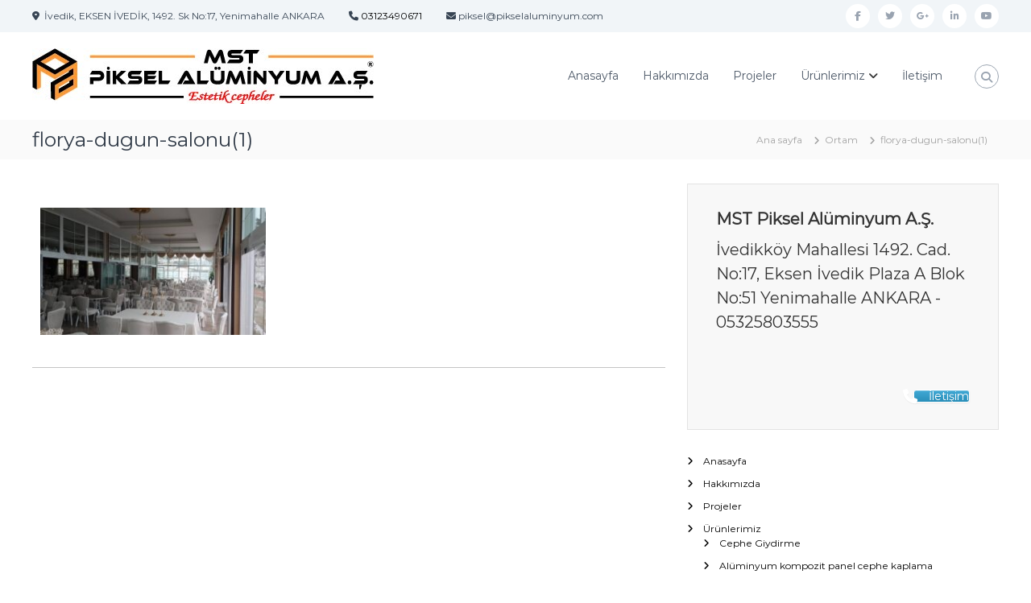

--- FILE ---
content_type: text/html; charset=UTF-8
request_url: https://www.pikselaluminyum.com/portfoy/florya-dugun-salonu-golbasi/attachment/florya-dugun-salonu1
body_size: 20196
content:
<!DOCTYPE html>
<html dir="ltr" lang="tr" prefix="og: https://ogp.me/ns#">
<head><style>img.lazy{min-height:1px}</style><link href="https://www.pikselaluminyum.com/wp-content/plugins/w3-total-cache/pub/js/lazyload.min.js" as="script">
<meta charset="UTF-8">
<meta name="viewport" content="width=device-width, initial-scale=1">
<link rel="profile" href="https://gmpg.org/xfn/11">

<title>florya-dugun-salonu(1) | Piksel A.Ş.</title>
	<style>img:is([sizes="auto" i], [sizes^="auto," i]) { contain-intrinsic-size: 3000px 1500px }</style>
	
		<!-- All in One SEO 4.8.9 - aioseo.com -->
	<meta name="robots" content="max-image-preview:large" />
	<meta name="author" content="Piksel Alüminyum"/>
	<link rel="canonical" href="https://www.pikselaluminyum.com/portfoy/florya-dugun-salonu-golbasi/attachment/florya-dugun-salonu1" />
	<meta name="generator" content="All in One SEO (AIOSEO) 4.8.9" />
		<meta property="og:locale" content="tr_TR" />
		<meta property="og:site_name" content="Piksel A.Ş. | Alüminyum Cephe Sistemleri" />
		<meta property="og:type" content="article" />
		<meta property="og:title" content="florya-dugun-salonu(1) | Piksel A.Ş." />
		<meta property="og:url" content="https://www.pikselaluminyum.com/portfoy/florya-dugun-salonu-golbasi/attachment/florya-dugun-salonu1" />
		<meta property="og:image" content="https://www.pikselaluminyum.com/wp-content/uploads/logo-yeni-mst-piksel.jpg" />
		<meta property="og:image:secure_url" content="https://www.pikselaluminyum.com/wp-content/uploads/logo-yeni-mst-piksel.jpg" />
		<meta property="article:published_time" content="2018-05-30T20:22:28+00:00" />
		<meta property="article:modified_time" content="2018-05-30T20:22:28+00:00" />
		<meta name="twitter:card" content="summary" />
		<meta name="twitter:title" content="florya-dugun-salonu(1) | Piksel A.Ş." />
		<meta name="twitter:image" content="https://www.pikselaluminyum.com/wp-content/uploads/logo-yeni-mst-piksel.jpg" />
		<script type="application/ld+json" class="aioseo-schema">
			{"@context":"https:\/\/schema.org","@graph":[{"@type":"BreadcrumbList","@id":"https:\/\/www.pikselaluminyum.com\/portfoy\/florya-dugun-salonu-golbasi\/attachment\/florya-dugun-salonu1#breadcrumblist","itemListElement":[{"@type":"ListItem","@id":"https:\/\/www.pikselaluminyum.com#listItem","position":1,"name":"Home","item":"https:\/\/www.pikselaluminyum.com","nextItem":{"@type":"ListItem","@id":"https:\/\/www.pikselaluminyum.com\/portfoy\/florya-dugun-salonu-golbasi\/attachment\/florya-dugun-salonu1#listItem","name":"florya-dugun-salonu(1)"}},{"@type":"ListItem","@id":"https:\/\/www.pikselaluminyum.com\/portfoy\/florya-dugun-salonu-golbasi\/attachment\/florya-dugun-salonu1#listItem","position":2,"name":"florya-dugun-salonu(1)","previousItem":{"@type":"ListItem","@id":"https:\/\/www.pikselaluminyum.com#listItem","name":"Home"}}]},{"@type":"ItemPage","@id":"https:\/\/www.pikselaluminyum.com\/portfoy\/florya-dugun-salonu-golbasi\/attachment\/florya-dugun-salonu1#itempage","url":"https:\/\/www.pikselaluminyum.com\/portfoy\/florya-dugun-salonu-golbasi\/attachment\/florya-dugun-salonu1","name":"florya-dugun-salonu(1) | Piksel A.\u015e.","inLanguage":"tr-TR","isPartOf":{"@id":"https:\/\/www.pikselaluminyum.com\/#website"},"breadcrumb":{"@id":"https:\/\/www.pikselaluminyum.com\/portfoy\/florya-dugun-salonu-golbasi\/attachment\/florya-dugun-salonu1#breadcrumblist"},"author":{"@id":"https:\/\/www.pikselaluminyum.com\/author\/admin#author"},"creator":{"@id":"https:\/\/www.pikselaluminyum.com\/author\/admin#author"},"datePublished":"2018-05-30T23:22:28+03:00","dateModified":"2018-05-30T23:22:28+03:00"},{"@type":"Organization","@id":"https:\/\/www.pikselaluminyum.com\/#organization","name":"Piksel A.\u015e.","description":"Al\u00fcminyum Cephe Sistemleri","url":"https:\/\/www.pikselaluminyum.com\/","logo":{"@type":"ImageObject","url":"https:\/\/www.pikselaluminyum.com\/wp-content\/uploads\/logo-yeni-mst-piksel.jpg","@id":"https:\/\/www.pikselaluminyum.com\/portfoy\/florya-dugun-salonu-golbasi\/attachment\/florya-dugun-salonu1\/#organizationLogo","width":424,"height":69},"image":{"@id":"https:\/\/www.pikselaluminyum.com\/portfoy\/florya-dugun-salonu-golbasi\/attachment\/florya-dugun-salonu1\/#organizationLogo"}},{"@type":"Person","@id":"https:\/\/www.pikselaluminyum.com\/author\/admin#author","url":"https:\/\/www.pikselaluminyum.com\/author\/admin","name":"Piksel Al\u00fcminyum","image":{"@type":"ImageObject","@id":"https:\/\/www.pikselaluminyum.com\/portfoy\/florya-dugun-salonu-golbasi\/attachment\/florya-dugun-salonu1#authorImage","url":"https:\/\/secure.gravatar.com\/avatar\/97a0c35e9a00d32408c19f77c9bd3a6997df573c23732c28cd756a5125190e43?s=96&d=mm&r=g","width":96,"height":96,"caption":"Piksel Al\u00fcminyum"}},{"@type":"WebSite","@id":"https:\/\/www.pikselaluminyum.com\/#website","url":"https:\/\/www.pikselaluminyum.com\/","name":"Piksel A.\u015e.","description":"Al\u00fcminyum Cephe Sistemleri","inLanguage":"tr-TR","publisher":{"@id":"https:\/\/www.pikselaluminyum.com\/#organization"}}]}
		</script>
		<!-- All in One SEO -->

<link rel='dns-prefetch' href='//www.googletagmanager.com' />
<link rel="alternate" type="application/rss+xml" title="Piksel A.Ş. &raquo; akışı" href="https://www.pikselaluminyum.com/feed" />
<link rel="alternate" type="application/rss+xml" title="Piksel A.Ş. &raquo; yorum akışı" href="https://www.pikselaluminyum.com/comments/feed" />
<script type="text/javascript">
/* <![CDATA[ */
window._wpemojiSettings = {"baseUrl":"https:\/\/s.w.org\/images\/core\/emoji\/16.0.1\/72x72\/","ext":".png","svgUrl":"https:\/\/s.w.org\/images\/core\/emoji\/16.0.1\/svg\/","svgExt":".svg","source":{"concatemoji":"https:\/\/www.pikselaluminyum.com\/wp-includes\/js\/wp-emoji-release.min.js?ver=6.8.3"}};
/*! This file is auto-generated */
!function(s,n){var o,i,e;function c(e){try{var t={supportTests:e,timestamp:(new Date).valueOf()};sessionStorage.setItem(o,JSON.stringify(t))}catch(e){}}function p(e,t,n){e.clearRect(0,0,e.canvas.width,e.canvas.height),e.fillText(t,0,0);var t=new Uint32Array(e.getImageData(0,0,e.canvas.width,e.canvas.height).data),a=(e.clearRect(0,0,e.canvas.width,e.canvas.height),e.fillText(n,0,0),new Uint32Array(e.getImageData(0,0,e.canvas.width,e.canvas.height).data));return t.every(function(e,t){return e===a[t]})}function u(e,t){e.clearRect(0,0,e.canvas.width,e.canvas.height),e.fillText(t,0,0);for(var n=e.getImageData(16,16,1,1),a=0;a<n.data.length;a++)if(0!==n.data[a])return!1;return!0}function f(e,t,n,a){switch(t){case"flag":return n(e,"\ud83c\udff3\ufe0f\u200d\u26a7\ufe0f","\ud83c\udff3\ufe0f\u200b\u26a7\ufe0f")?!1:!n(e,"\ud83c\udde8\ud83c\uddf6","\ud83c\udde8\u200b\ud83c\uddf6")&&!n(e,"\ud83c\udff4\udb40\udc67\udb40\udc62\udb40\udc65\udb40\udc6e\udb40\udc67\udb40\udc7f","\ud83c\udff4\u200b\udb40\udc67\u200b\udb40\udc62\u200b\udb40\udc65\u200b\udb40\udc6e\u200b\udb40\udc67\u200b\udb40\udc7f");case"emoji":return!a(e,"\ud83e\udedf")}return!1}function g(e,t,n,a){var r="undefined"!=typeof WorkerGlobalScope&&self instanceof WorkerGlobalScope?new OffscreenCanvas(300,150):s.createElement("canvas"),o=r.getContext("2d",{willReadFrequently:!0}),i=(o.textBaseline="top",o.font="600 32px Arial",{});return e.forEach(function(e){i[e]=t(o,e,n,a)}),i}function t(e){var t=s.createElement("script");t.src=e,t.defer=!0,s.head.appendChild(t)}"undefined"!=typeof Promise&&(o="wpEmojiSettingsSupports",i=["flag","emoji"],n.supports={everything:!0,everythingExceptFlag:!0},e=new Promise(function(e){s.addEventListener("DOMContentLoaded",e,{once:!0})}),new Promise(function(t){var n=function(){try{var e=JSON.parse(sessionStorage.getItem(o));if("object"==typeof e&&"number"==typeof e.timestamp&&(new Date).valueOf()<e.timestamp+604800&&"object"==typeof e.supportTests)return e.supportTests}catch(e){}return null}();if(!n){if("undefined"!=typeof Worker&&"undefined"!=typeof OffscreenCanvas&&"undefined"!=typeof URL&&URL.createObjectURL&&"undefined"!=typeof Blob)try{var e="postMessage("+g.toString()+"("+[JSON.stringify(i),f.toString(),p.toString(),u.toString()].join(",")+"));",a=new Blob([e],{type:"text/javascript"}),r=new Worker(URL.createObjectURL(a),{name:"wpTestEmojiSupports"});return void(r.onmessage=function(e){c(n=e.data),r.terminate(),t(n)})}catch(e){}c(n=g(i,f,p,u))}t(n)}).then(function(e){for(var t in e)n.supports[t]=e[t],n.supports.everything=n.supports.everything&&n.supports[t],"flag"!==t&&(n.supports.everythingExceptFlag=n.supports.everythingExceptFlag&&n.supports[t]);n.supports.everythingExceptFlag=n.supports.everythingExceptFlag&&!n.supports.flag,n.DOMReady=!1,n.readyCallback=function(){n.DOMReady=!0}}).then(function(){return e}).then(function(){var e;n.supports.everything||(n.readyCallback(),(e=n.source||{}).concatemoji?t(e.concatemoji):e.wpemoji&&e.twemoji&&(t(e.twemoji),t(e.wpemoji)))}))}((window,document),window._wpemojiSettings);
/* ]]> */
</script>
<style id='wp-emoji-styles-inline-css' type='text/css'>

	img.wp-smiley, img.emoji {
		display: inline !important;
		border: none !important;
		box-shadow: none !important;
		height: 1em !important;
		width: 1em !important;
		margin: 0 0.07em !important;
		vertical-align: -0.1em !important;
		background: none !important;
		padding: 0 !important;
	}
</style>
<link rel='stylesheet' id='wp-block-library-css' href='https://www.pikselaluminyum.com/wp-includes/css/dist/block-library/style.min.css?ver=6.8.3' type='text/css' media='all' />
<style id='wp-block-library-theme-inline-css' type='text/css'>
.wp-block-audio :where(figcaption){color:#555;font-size:13px;text-align:center}.is-dark-theme .wp-block-audio :where(figcaption){color:#ffffffa6}.wp-block-audio{margin:0 0 1em}.wp-block-code{border:1px solid #ccc;border-radius:4px;font-family:Menlo,Consolas,monaco,monospace;padding:.8em 1em}.wp-block-embed :where(figcaption){color:#555;font-size:13px;text-align:center}.is-dark-theme .wp-block-embed :where(figcaption){color:#ffffffa6}.wp-block-embed{margin:0 0 1em}.blocks-gallery-caption{color:#555;font-size:13px;text-align:center}.is-dark-theme .blocks-gallery-caption{color:#ffffffa6}:root :where(.wp-block-image figcaption){color:#555;font-size:13px;text-align:center}.is-dark-theme :root :where(.wp-block-image figcaption){color:#ffffffa6}.wp-block-image{margin:0 0 1em}.wp-block-pullquote{border-bottom:4px solid;border-top:4px solid;color:currentColor;margin-bottom:1.75em}.wp-block-pullquote cite,.wp-block-pullquote footer,.wp-block-pullquote__citation{color:currentColor;font-size:.8125em;font-style:normal;text-transform:uppercase}.wp-block-quote{border-left:.25em solid;margin:0 0 1.75em;padding-left:1em}.wp-block-quote cite,.wp-block-quote footer{color:currentColor;font-size:.8125em;font-style:normal;position:relative}.wp-block-quote:where(.has-text-align-right){border-left:none;border-right:.25em solid;padding-left:0;padding-right:1em}.wp-block-quote:where(.has-text-align-center){border:none;padding-left:0}.wp-block-quote.is-large,.wp-block-quote.is-style-large,.wp-block-quote:where(.is-style-plain){border:none}.wp-block-search .wp-block-search__label{font-weight:700}.wp-block-search__button{border:1px solid #ccc;padding:.375em .625em}:where(.wp-block-group.has-background){padding:1.25em 2.375em}.wp-block-separator.has-css-opacity{opacity:.4}.wp-block-separator{border:none;border-bottom:2px solid;margin-left:auto;margin-right:auto}.wp-block-separator.has-alpha-channel-opacity{opacity:1}.wp-block-separator:not(.is-style-wide):not(.is-style-dots){width:100px}.wp-block-separator.has-background:not(.is-style-dots){border-bottom:none;height:1px}.wp-block-separator.has-background:not(.is-style-wide):not(.is-style-dots){height:2px}.wp-block-table{margin:0 0 1em}.wp-block-table td,.wp-block-table th{word-break:normal}.wp-block-table :where(figcaption){color:#555;font-size:13px;text-align:center}.is-dark-theme .wp-block-table :where(figcaption){color:#ffffffa6}.wp-block-video :where(figcaption){color:#555;font-size:13px;text-align:center}.is-dark-theme .wp-block-video :where(figcaption){color:#ffffffa6}.wp-block-video{margin:0 0 1em}:root :where(.wp-block-template-part.has-background){margin-bottom:0;margin-top:0;padding:1.25em 2.375em}
</style>
<style id='classic-theme-styles-inline-css' type='text/css'>
/*! This file is auto-generated */
.wp-block-button__link{color:#fff;background-color:#32373c;border-radius:9999px;box-shadow:none;text-decoration:none;padding:calc(.667em + 2px) calc(1.333em + 2px);font-size:1.125em}.wp-block-file__button{background:#32373c;color:#fff;text-decoration:none}
</style>
<style id='global-styles-inline-css' type='text/css'>
:root{--wp--preset--aspect-ratio--square: 1;--wp--preset--aspect-ratio--4-3: 4/3;--wp--preset--aspect-ratio--3-4: 3/4;--wp--preset--aspect-ratio--3-2: 3/2;--wp--preset--aspect-ratio--2-3: 2/3;--wp--preset--aspect-ratio--16-9: 16/9;--wp--preset--aspect-ratio--9-16: 9/16;--wp--preset--color--black: #000000;--wp--preset--color--cyan-bluish-gray: #abb8c3;--wp--preset--color--white: #ffffff;--wp--preset--color--pale-pink: #f78da7;--wp--preset--color--vivid-red: #cf2e2e;--wp--preset--color--luminous-vivid-orange: #ff6900;--wp--preset--color--luminous-vivid-amber: #fcb900;--wp--preset--color--light-green-cyan: #7bdcb5;--wp--preset--color--vivid-green-cyan: #00d084;--wp--preset--color--pale-cyan-blue: #8ed1fc;--wp--preset--color--vivid-cyan-blue: #0693e3;--wp--preset--color--vivid-purple: #9b51e0;--wp--preset--gradient--vivid-cyan-blue-to-vivid-purple: linear-gradient(135deg,rgba(6,147,227,1) 0%,rgb(155,81,224) 100%);--wp--preset--gradient--light-green-cyan-to-vivid-green-cyan: linear-gradient(135deg,rgb(122,220,180) 0%,rgb(0,208,130) 100%);--wp--preset--gradient--luminous-vivid-amber-to-luminous-vivid-orange: linear-gradient(135deg,rgba(252,185,0,1) 0%,rgba(255,105,0,1) 100%);--wp--preset--gradient--luminous-vivid-orange-to-vivid-red: linear-gradient(135deg,rgba(255,105,0,1) 0%,rgb(207,46,46) 100%);--wp--preset--gradient--very-light-gray-to-cyan-bluish-gray: linear-gradient(135deg,rgb(238,238,238) 0%,rgb(169,184,195) 100%);--wp--preset--gradient--cool-to-warm-spectrum: linear-gradient(135deg,rgb(74,234,220) 0%,rgb(151,120,209) 20%,rgb(207,42,186) 40%,rgb(238,44,130) 60%,rgb(251,105,98) 80%,rgb(254,248,76) 100%);--wp--preset--gradient--blush-light-purple: linear-gradient(135deg,rgb(255,206,236) 0%,rgb(152,150,240) 100%);--wp--preset--gradient--blush-bordeaux: linear-gradient(135deg,rgb(254,205,165) 0%,rgb(254,45,45) 50%,rgb(107,0,62) 100%);--wp--preset--gradient--luminous-dusk: linear-gradient(135deg,rgb(255,203,112) 0%,rgb(199,81,192) 50%,rgb(65,88,208) 100%);--wp--preset--gradient--pale-ocean: linear-gradient(135deg,rgb(255,245,203) 0%,rgb(182,227,212) 50%,rgb(51,167,181) 100%);--wp--preset--gradient--electric-grass: linear-gradient(135deg,rgb(202,248,128) 0%,rgb(113,206,126) 100%);--wp--preset--gradient--midnight: linear-gradient(135deg,rgb(2,3,129) 0%,rgb(40,116,252) 100%);--wp--preset--font-size--small: 13px;--wp--preset--font-size--medium: 20px;--wp--preset--font-size--large: 36px;--wp--preset--font-size--x-large: 42px;--wp--preset--spacing--20: 0.44rem;--wp--preset--spacing--30: 0.67rem;--wp--preset--spacing--40: 1rem;--wp--preset--spacing--50: 1.5rem;--wp--preset--spacing--60: 2.25rem;--wp--preset--spacing--70: 3.38rem;--wp--preset--spacing--80: 5.06rem;--wp--preset--shadow--natural: 6px 6px 9px rgba(0, 0, 0, 0.2);--wp--preset--shadow--deep: 12px 12px 50px rgba(0, 0, 0, 0.4);--wp--preset--shadow--sharp: 6px 6px 0px rgba(0, 0, 0, 0.2);--wp--preset--shadow--outlined: 6px 6px 0px -3px rgba(255, 255, 255, 1), 6px 6px rgba(0, 0, 0, 1);--wp--preset--shadow--crisp: 6px 6px 0px rgba(0, 0, 0, 1);}:where(.is-layout-flex){gap: 0.5em;}:where(.is-layout-grid){gap: 0.5em;}body .is-layout-flex{display: flex;}.is-layout-flex{flex-wrap: wrap;align-items: center;}.is-layout-flex > :is(*, div){margin: 0;}body .is-layout-grid{display: grid;}.is-layout-grid > :is(*, div){margin: 0;}:where(.wp-block-columns.is-layout-flex){gap: 2em;}:where(.wp-block-columns.is-layout-grid){gap: 2em;}:where(.wp-block-post-template.is-layout-flex){gap: 1.25em;}:where(.wp-block-post-template.is-layout-grid){gap: 1.25em;}.has-black-color{color: var(--wp--preset--color--black) !important;}.has-cyan-bluish-gray-color{color: var(--wp--preset--color--cyan-bluish-gray) !important;}.has-white-color{color: var(--wp--preset--color--white) !important;}.has-pale-pink-color{color: var(--wp--preset--color--pale-pink) !important;}.has-vivid-red-color{color: var(--wp--preset--color--vivid-red) !important;}.has-luminous-vivid-orange-color{color: var(--wp--preset--color--luminous-vivid-orange) !important;}.has-luminous-vivid-amber-color{color: var(--wp--preset--color--luminous-vivid-amber) !important;}.has-light-green-cyan-color{color: var(--wp--preset--color--light-green-cyan) !important;}.has-vivid-green-cyan-color{color: var(--wp--preset--color--vivid-green-cyan) !important;}.has-pale-cyan-blue-color{color: var(--wp--preset--color--pale-cyan-blue) !important;}.has-vivid-cyan-blue-color{color: var(--wp--preset--color--vivid-cyan-blue) !important;}.has-vivid-purple-color{color: var(--wp--preset--color--vivid-purple) !important;}.has-black-background-color{background-color: var(--wp--preset--color--black) !important;}.has-cyan-bluish-gray-background-color{background-color: var(--wp--preset--color--cyan-bluish-gray) !important;}.has-white-background-color{background-color: var(--wp--preset--color--white) !important;}.has-pale-pink-background-color{background-color: var(--wp--preset--color--pale-pink) !important;}.has-vivid-red-background-color{background-color: var(--wp--preset--color--vivid-red) !important;}.has-luminous-vivid-orange-background-color{background-color: var(--wp--preset--color--luminous-vivid-orange) !important;}.has-luminous-vivid-amber-background-color{background-color: var(--wp--preset--color--luminous-vivid-amber) !important;}.has-light-green-cyan-background-color{background-color: var(--wp--preset--color--light-green-cyan) !important;}.has-vivid-green-cyan-background-color{background-color: var(--wp--preset--color--vivid-green-cyan) !important;}.has-pale-cyan-blue-background-color{background-color: var(--wp--preset--color--pale-cyan-blue) !important;}.has-vivid-cyan-blue-background-color{background-color: var(--wp--preset--color--vivid-cyan-blue) !important;}.has-vivid-purple-background-color{background-color: var(--wp--preset--color--vivid-purple) !important;}.has-black-border-color{border-color: var(--wp--preset--color--black) !important;}.has-cyan-bluish-gray-border-color{border-color: var(--wp--preset--color--cyan-bluish-gray) !important;}.has-white-border-color{border-color: var(--wp--preset--color--white) !important;}.has-pale-pink-border-color{border-color: var(--wp--preset--color--pale-pink) !important;}.has-vivid-red-border-color{border-color: var(--wp--preset--color--vivid-red) !important;}.has-luminous-vivid-orange-border-color{border-color: var(--wp--preset--color--luminous-vivid-orange) !important;}.has-luminous-vivid-amber-border-color{border-color: var(--wp--preset--color--luminous-vivid-amber) !important;}.has-light-green-cyan-border-color{border-color: var(--wp--preset--color--light-green-cyan) !important;}.has-vivid-green-cyan-border-color{border-color: var(--wp--preset--color--vivid-green-cyan) !important;}.has-pale-cyan-blue-border-color{border-color: var(--wp--preset--color--pale-cyan-blue) !important;}.has-vivid-cyan-blue-border-color{border-color: var(--wp--preset--color--vivid-cyan-blue) !important;}.has-vivid-purple-border-color{border-color: var(--wp--preset--color--vivid-purple) !important;}.has-vivid-cyan-blue-to-vivid-purple-gradient-background{background: var(--wp--preset--gradient--vivid-cyan-blue-to-vivid-purple) !important;}.has-light-green-cyan-to-vivid-green-cyan-gradient-background{background: var(--wp--preset--gradient--light-green-cyan-to-vivid-green-cyan) !important;}.has-luminous-vivid-amber-to-luminous-vivid-orange-gradient-background{background: var(--wp--preset--gradient--luminous-vivid-amber-to-luminous-vivid-orange) !important;}.has-luminous-vivid-orange-to-vivid-red-gradient-background{background: var(--wp--preset--gradient--luminous-vivid-orange-to-vivid-red) !important;}.has-very-light-gray-to-cyan-bluish-gray-gradient-background{background: var(--wp--preset--gradient--very-light-gray-to-cyan-bluish-gray) !important;}.has-cool-to-warm-spectrum-gradient-background{background: var(--wp--preset--gradient--cool-to-warm-spectrum) !important;}.has-blush-light-purple-gradient-background{background: var(--wp--preset--gradient--blush-light-purple) !important;}.has-blush-bordeaux-gradient-background{background: var(--wp--preset--gradient--blush-bordeaux) !important;}.has-luminous-dusk-gradient-background{background: var(--wp--preset--gradient--luminous-dusk) !important;}.has-pale-ocean-gradient-background{background: var(--wp--preset--gradient--pale-ocean) !important;}.has-electric-grass-gradient-background{background: var(--wp--preset--gradient--electric-grass) !important;}.has-midnight-gradient-background{background: var(--wp--preset--gradient--midnight) !important;}.has-small-font-size{font-size: var(--wp--preset--font-size--small) !important;}.has-medium-font-size{font-size: var(--wp--preset--font-size--medium) !important;}.has-large-font-size{font-size: var(--wp--preset--font-size--large) !important;}.has-x-large-font-size{font-size: var(--wp--preset--font-size--x-large) !important;}
:where(.wp-block-post-template.is-layout-flex){gap: 1.25em;}:where(.wp-block-post-template.is-layout-grid){gap: 1.25em;}
:where(.wp-block-columns.is-layout-flex){gap: 2em;}:where(.wp-block-columns.is-layout-grid){gap: 2em;}
:root :where(.wp-block-pullquote){font-size: 1.5em;line-height: 1.6;}
</style>
<link rel='stylesheet' id='dashicons-css' href='https://www.pikselaluminyum.com/wp-includes/css/dashicons.min.css?ver=6.8.3' type='text/css' media='all' />
<link rel='stylesheet' id='everest-forms-general-css' href='https://www.pikselaluminyum.com/wp-content/plugins/everest-forms/assets/css/everest-forms.css?ver=3.4.1' type='text/css' media='all' />
<link rel='stylesheet' id='jquery-intl-tel-input-css' href='https://www.pikselaluminyum.com/wp-content/plugins/everest-forms/assets/css/intlTelInput.css?ver=3.4.1' type='text/css' media='all' />
<link rel='stylesheet' id='sow-cta-main-css' href='https://www.pikselaluminyum.com/wp-content/plugins/so-widgets-bundle/widgets/cta/css/style.css?ver=1.70.1' type='text/css' media='all' />
<link rel='stylesheet' id='sow-cta-default-dd4e4eed5ffb-css' href='https://www.pikselaluminyum.com/wp-content/uploads/siteorigin-widgets/sow-cta-default-dd4e4eed5ffb.css?ver=6.8.3' type='text/css' media='all' />
<link rel='stylesheet' id='font-awesome-4-css' href='https://www.pikselaluminyum.com/wp-content/themes/flash/css/v4-shims.min.css?ver=4.7.0' type='text/css' media='all' />
<link rel='stylesheet' id='font-awesome-all-css' href='https://www.pikselaluminyum.com/wp-content/themes/flash/css/all.min.css?ver=6.7.2' type='text/css' media='all' />
<link rel='stylesheet' id='font-awesome-solid-css' href='https://www.pikselaluminyum.com/wp-content/themes/flash/css/solid.min.css?ver=6.7.2' type='text/css' media='all' />
<link rel='stylesheet' id='font-awesome-regular-css' href='https://www.pikselaluminyum.com/wp-content/themes/flash/css/regular.min.css?ver=6.7.2' type='text/css' media='all' />
<link rel='stylesheet' id='font-awesome-brands-css' href='https://www.pikselaluminyum.com/wp-content/themes/flash/css/brands.min.css?ver=6.7.2' type='text/css' media='all' />
<link rel='stylesheet' id='flash-style-css' href='https://www.pikselaluminyum.com/wp-content/themes/flash/style.css?ver=6.8.3' type='text/css' media='all' />
<style id='flash-style-inline-css' type='text/css'>
	/* Predefined Color Schemes CSS */

	/* Background Color */
	body {
		background-color: #ffffff;
	}

	/* Link Color */
	#site-navigation ul li:hover > a, #site-navigation ul li.current-menu-item > a, #site-navigation ul li.current_page_item > a, #site-navigation ul li.current_page_ancestor > a, #site-navigation ul li.current-menu-ancestor > a, #site-navigation ul.sub-menu li:hover > a,#site-navigation ul li ul.sub-menu li.menu-item-has-children ul li:hover > a,#site-navigation ul li ul.sub-menu li.menu-item-has-children:hover > .menu-item,body.transparent #masthead .header-bottom #site-navigation ul li:hover > .menu-item,body.transparent #masthead .header-bottom #site-navigation ul li:hover > a,body.transparent #masthead .header-bottom #site-navigation ul.sub-menu li:hover > a,body.transparent #masthead .header-bottom #site-navigation ul.sub-menu li.menu-item-has-children ul li:hover > a,body.transparent.header-sticky #masthead-sticky-wrapper #masthead .header-bottom #site-navigation ul.sub-menu li > a:hover,.tg-service-widget .service-title-wrap a:hover,.tg-service-widget .service-more,.feature-product-section .button-group button:hover ,.fun-facts-section .fun-facts-icon-wrap,.fun-facts-section .tg-fun-facts-widget.tg-fun-facts-layout-2 .counter-wrapper,.blog-section .tg-blog-widget-layout-2 .blog-content .read-more-container .read-more a,footer.footer-layout #top-footer .widget-title::first-letter,footer.footer-layout #top-footer .widget ul li a:hover,footer.footer-layout #bottom-footer .copyright .copyright-text a:hover,footer.footer-layout #bottom-footer .footer-menu ul li a:hover,.archive #primary .entry-content-block h2.entry-title a:hover,.blog #primary .entry-content-block h2.entry-title a:hover,#secondary .widget ul li a:hover,.woocommerce-Price-amount.amount,.team-wrapper .team-content-wrapper .team-social a:hover,.testimonial-container .testimonial-wrapper .testimonial-slide .testominial-content-wrapper .testimonial-icon,.footer-menu li a:hover,.tg-feature-product-filter-layout .button.is-checked:hover,.testimonial-container .testimonial-icon,#site-navigation ul li.menu-item-has-children:hover > .sub-toggle,#secondary .widget ul li a,#comments .comment-list article.comment-body .reply a,.tg-slider-widget .btn-wrapper a{
		color: #EFCA23;
	}

	.feature-product-section .tg-feature-product-layout-2 .tg-container .tg-column-wrapper .tg-feature-product-widget .featured-image-desc, #respond #commentform .form-submit input:hover, .blog-section .tg-blog-widget-layout-1 .tg-blog-widget:hover,#scroll-up,.header-bottom .search-wrap .search-box .searchform .btn:hover,.header-bottom .cart-wrap .flash-cart-views a span,body.transparent #masthead .header-bottom #site-navigation ul li a::before,.tg-slider-widget.slider-dark .btn-wrapper a:hover,.section-title:after,.about-section .about-content-wrapper .btn-wrapper a,.tg-service-widget .service-icon-wrap,.team-wrapper .team-content-wrapper .team-designation:after,.call-to-action-section .btn-wrapper a:hover,.blog-section .tg-blog-widget-layout-1:hover,.blog-section .tg-blog-widget-layout-2 .post-image .entry-date,.blog-section .tg-blog-widget-layout-2 .blog-content .post-readmore,.pricing-table-section .tg-pricing-table-widget:hover,.pricing-table-section .tg-pricing-table-widget.tg-pricing-table-layout-2 .pricing,.pricing-table-section .tg-pricing-table-widget.tg-pricing-table-layout-2 .btn-wrapper a,footer.footer-layout #top-footer .widget_tag_cloud .tagcloud a:hover,#secondary .widget-title:after,#secondary .searchform .btn:hover,#primary .searchform .btn:hover,  #respond #commentform .form-submit input,.woocommerce ul.products li.product .onsale,.woocommerce ul.products li.product .button,.woocommerce #respond input#submit.alt,.woocommerce a.button.alt,.woocommerce button.button.alt,.woocommerce input.button.alt,.added_to_cart.wc-forward,.testimonial-container .swiper-pagination.testimonial-pager .swiper-pagination-bullet:hover, .testimonial-container .swiper-pagination.testimonial-pager .swiper-pagination-bullet.swiper-pagination-bullet-active,.header-bottom .searchform .btn,.navigation .nav-links a:hover, .bttn:hover, button, input[type="button"]:hover, input[type="reset"]:hover, input[type="submit"]:hover,.tg-slider-widget .btn-wrapper a:hover  {
		background-color: #EFCA23;
	}
	body.transparent.header-sticky #masthead-sticky-wrapper #masthead .header-bottom .search-wrap .search-icon:hover, body.transparent #masthead .header-bottom .search-wrap .search-icon:hover, .header-bottom .search-wrap .search-icon:hover,#comments .comment-list article.comment-body .reply a::before,.tg-slider-widget .btn-wrapper a, .tg-slider-widget .btn-wrapper a:hover {
	  border-color: #EFCA23;
	}
	body.transparent.header-sticky #masthead-sticky-wrapper.is-sticky #masthead .header-bottom #site-navigation ul li.current-flash-item a,#site-navigation ul li.current-flash-item a, body.transparent.header-sticky #masthead-sticky-wrapper #masthead .header-bottom .search-wrap .search-icon:hover, body.transparent #masthead .header-bottom .search-wrap .search-icon:hover, .header-bottom .search-wrap .search-icon:hover {
	  color: #EFCA23;
	}
	.tg-slider-widget.slider-dark .btn-wrapper a:hover,.call-to-action-section .btn-wrapper a:hover,footer.footer-layout #top-footer .widget_tag_cloud .tagcloud a:hover {
		border-color: #EFCA23;
	}
	body.transparent.header-sticky #masthead-sticky-wrapper #masthead .header-bottom #site-navigation ul li:hover > a,body.transparent #masthead .header-bottom #site-navigation ul li:hover .sub-toggle{
		color: #EFCA23;
	}

	.tg-service-widget .service-icon-wrap:after{
			border-top-color: #EFCA23;
		}

	.feature-product-section .tg-feature-product-widget .featured-image-desc::before,.blog-section .row:nth-child(odd) .tg-blog-widget:hover .post-image::before,.blog-section .row:nth-child(2n) .tg-blog-widget:hover .post-image::before{
			border-right-color: #EFCA23;
		}

	.feature-product-section .tg-feature-product-widget .featured-image-desc::before,.blog-section .row:nth-child(odd) .tg-blog-widget:hover .post-image::before,footer.footer-layout #top-footer .widget-title{
		border-left-color: #EFCA23;
	}

	/* Main Text Color */
	.tg-slider-widget .swiper-button-next::before,.tg-slider-widget .swiper-button-prev::before,.tg-slider-widget .caption-title,.section-title-wrapper .section-title,.tg-service-widget .service-title-wrap a ,.team-wrapper .team-content-wrapper .team-title a,.testimonial-container .testimonial-wrapper .testimonial-slide .testimonial-client-detail .client-detail-block .testimonial-title,.blog-section .row:nth-child(odd) .blog-content .entry-title a,.blog-section .row:nth-child(even) .blog-content .entry-title a,.blog-section .tg-blog-widget:hover .blog-content .entry-title a:hover,.blog-section .tg-blog-widget-layout-2 .tg-blog-widget:hover .blog-content .entry-title a,.pricing-table-section .tg-pricing-table-widget .pricing-table-title ,.pricing-table-section .tg-pricing-table-widget .pricing,.pricing-table-section .tg-pricing-table-widget .btn-wrapper a,.pricing-table-section .tg-pricing-table-widget.standard .popular-batch,.single-post #primary .author-description .author-description-block .author-title,.section-title-wrapper .section-title,.tg-service-widget .service-title-wrap a,.tg-service-widget .service-title-wrap a,.blog-section .tg-blog-widget-layout-2 .entry-title a,.entry-content-block .entry-title a,.blog #primary .entry-content-block .entry-content,.breadcrumb-trail.breadcrumbs .trail-title,#secondary .widget-title,#secondary .widget ul li,.archive #primary .entry-content-block .entry-content,.entry-content, .entry-summary,#comments .comments-title,#comments .comment-list article.comment-body .comment-content,.comment-reply-title,.search .entry-title a,.section-title,.blog-section .row:nth-child(odd) .entry-summary,.blog-section .row:nth-child(even) .entry-summary,.blog-wrapper .entry-title a,.tg-blog-widget-layout-3 .entry-title a,.feature-product-section .tg-feature-product-widget .feature-title-wrap a,.team-wrapper .team-title,.testimonial-container .testimonial-content{
		color: #313b48;
	}

	.header-bottom .search-wrap .search-box .searchform .btn,.testimonial-container .swiper-pagination.testimonial-pager .swiper-pagination-bullet{
		background-color: #313b48;
	}

	.feature-product-section .tg-feature-product-layout-2 .tg-container .tg-column-wrapper .tg-feature-product-widget .featured-image-desc::before{
		border-right-color: #313b48;
	}

	/* Secondary Text Color */
	.tg-service-widget .service-content-wrap,.section-title-wrapper .section-description,.team-wrapper .team-content-wrapper .team-content,.testimonial-container .testimonial-wrapper .testimonial-slide .testominial-content-wrapper .testimonial-content, button, input, select, textarea,.entry-meta a,.cat-links a,.entry-footer a,.entry-meta span,.single .entry-content-block .entry-footer span a,.single .entry-content-block .entry-footer span,#comments .comment-list article.comment-body .comment-metadata a,#comments .comment-list article.comment-body .comment-author,#respond #commentform p,.testimonial-container .testimonial-degicnation,.fun-facts-section .fun-facts-title-wrap,.blog-section .row:nth-child(odd) .entry-meta a,.blog-section .row:nth-child(even) .entry-meta a,.tg-blog-widget-layout-2 .read-more-container .entry-author a,.blog-section .tg-blog-widget-layout-2 .read-more-container .entry-author,.tg-slider-widget .caption-desc {
		color: #666666;
	}

	@media(max-width: 980px){
		#site-navigation ul li.menu-item-has-children .sub-toggle {
			background-color: #EFCA23;
		}
	}

	@media screen and (min-width: 56.875em) {
		.main-navigation li:hover > a,
		.main-navigation li.focus > a {
			color: #EFCA23;
		}

		.main-navigation ul ul,
		.main-navigation ul ul li {
			border-color: rgba( 49, 59, 72, 0.2);
		}

		.main-navigation ul ul:before {
			border-top-color: rgba( 49, 59, 72, 0.2);
			border-bottom-color: rgba( 49, 59, 72, 0.2);
		}
	}


	/* Custom Link Color */
	#site-navigation ul li:hover > a, #site-navigation ul li.current-menu-item > a, #site-navigation ul li.current_page_item > a, #site-navigation ul li.current_page_ancestor > a, #site-navigation ul li.current-menu-ancestor > a,#site-navigation ul.sub-menu li:hover > a,#site-navigation ul li ul.sub-menu li.menu-item-has-children ul li:hover > a,#site-navigation ul li ul.sub-menu li.menu-item-has-children:hover > .menu-item,body.transparent #masthead .header-bottom #site-navigation ul li:hover > .menu-item,body.transparent #masthead .header-bottom #site-navigation ul li:hover > a,body.transparent #masthead .header-bottom #site-navigation ul.sub-menu li:hover > a,body.transparent #masthead .header-bottom #site-navigation ul.sub-menu li.menu-item-has-children ul li:hover > a,body.transparent.header-sticky #masthead-sticky-wrapper #masthead .header-bottom #site-navigation ul.sub-menu li > a:hover,.tg-service-widget .service-title-wrap a:hover,.tg-service-widget .service-more,.feature-product-section .button-group button:hover ,.fun-facts-section .fun-facts-icon-wrap,.fun-facts-section .tg-fun-facts-widget.tg-fun-facts-layout-2 .counter-wrapper,.blog-section .tg-blog-widget-layout-2 .blog-content .read-more-container .read-more a,footer.footer-layout #top-footer .widget-title::first-letter,footer.footer-layout #top-footer .widget ul li a:hover,footer.footer-layout #bottom-footer .copyright .copyright-text a:hover,footer.footer-layout #bottom-footer .footer-menu ul li a:hover,.archive #primary .entry-content-block h2.entry-title a:hover,.blog #primary .entry-content-block h2.entry-title a:hover,#secondary .widget ul li a:hover,.woocommerce-Price-amount.amount,.team-wrapper .team-content-wrapper .team-social a:hover,.testimonial-container .testimonial-wrapper .testimonial-slide .testominial-content-wrapper .testimonial-icon,.footer-menu li a:hover,.tg-feature-product-filter-layout .button.is-checked:hover,.testimonial-container .testimonial-icon,#site-navigation ul li.menu-item-has-children:hover > .sub-toggle,.woocommerce-error::before, .woocommerce-info::before, .woocommerce-message::before,#primary .post .entry-content-block .entry-meta a:hover,#primary .post .entry-content-block .entry-meta span:hover,.entry-meta span:hover a,.post .entry-content-block .entry-footer span a:hover,#secondary .widget ul li a,#comments .comment-list article.comment-body .reply a,.tg-slider-widget .btn-wrapper a,.entry-content a, .related-posts-wrapper .entry-title a:hover,
		.related-posts-wrapper .entry-meta > span a:hover{
			color: #efca23;
	}

	.blog-section .tg-blog-widget-layout-1 .tg-blog-widget:hover, #scroll-up,.header-bottom .search-wrap .search-box .searchform .btn:hover,.header-bottom .cart-wrap .flash-cart-views a span,body.transparent #masthead .header-bottom #site-navigation ul li a::before,.tg-slider-widget.slider-dark .btn-wrapper a:hover, .section-title:after,.about-section .about-content-wrapper .btn-wrapper a,.tg-service-widget .service-icon-wrap,.team-wrapper .team-content-wrapper .team-designation:after,.call-to-action-section .btn-wrapper a:hover,.blog-section .tg-blog-widget-layout-1:hover,.blog-section .tg-blog-widget-layout-2 .post-image .entry-date,.blog-section .tg-blog-widget-layout-2 .blog-content .post-readmore,.pricing-table-section .tg-pricing-table-widget:hover,.pricing-table-section .tg-pricing-table-widget.tg-pricing-table-layout-2 .pricing,.pricing-table-section .tg-pricing-table-widget.tg-pricing-table-layout-2 .btn-wrapper a,footer.footer-layout #top-footer .widget_tag_cloud .tagcloud a:hover,#secondary .widget-title:after, #secondary .searchform .btn:hover,#primary .searchform .btn:hover,  #respond #commentform .form-submit input,.woocommerce span.onsale, .woocommerce ul.products li.product .onsale,.woocommerce ul.products li.product .button,.woocommerce #respond input#submit.alt,.woocommerce a.button.alt,.woocommerce button.button.alt,.woocommerce input.button.alt,.added_to_cart.wc-forward,.testimonial-container .swiper-pagination.testimonial-pager .swiper-pagination-bullet:hover, .testimonial-container .swiper-pagination.testimonial-pager .swiper-pagination-bullet.swiper-pagination-bullet-active,.header-bottom .searchform .btn,.navigation .nav-links a:hover, .bttn:hover, button, input[type="button"]:hover, input[type="reset"]:hover, input[type="submit"]:hover,.tg-slider-widget .btn-wrapper a:hover  {
		background-color: #efca23;
	}
	.feature-product-section .tg-feature-product-layout-2 .tg-container .tg-column-wrapper .tg-feature-product-widget .featured-image-desc, .tg-team-widget.tg-team-layout-3 .team-wrapper .team-img .team-social {
		background-color: rgba( 239, 202, 35, 0.8);
	}
	#respond #commentform .form-submit input:hover{
	background-color: #dbb60f;
	}

	.tg-slider-widget.slider-dark .btn-wrapper a:hover,.call-to-action-section .btn-wrapper a:hover,footer.footer-layout #top-footer .widget_tag_cloud .tagcloud a:hover,.woocommerce-error, .woocommerce-info, .woocommerce-message,#comments .comment-list article.comment-body .reply a::before,.tg-slider-widget .btn-wrapper a, .tg-slider-widget .btn-wrapper a:hover {
		border-color: #efca23;
	}
	body.transparent.header-sticky #masthead-sticky-wrapper.is-sticky #site-navigation ul li.current-flash-item a, #site-navigation ul li.current-flash-item a, body.transparent.header-sticky #masthead-sticky-wrapper #site-navigation ul li:hover > a,body.transparent #site-navigation ul li:hover .sub-toggle{
			color: #efca23;
		}

	.tg-service-widget .service-icon-wrap:after{
			border-top-color: #efca23;
		}
	body.transparent.header-sticky #masthead-sticky-wrapper .search-wrap .search-icon:hover, body.transparent .search-wrap .search-icon:hover, .header-bottom .search-wrap .search-icon:hover {
	  border-color: #efca23;
	}
	body.transparent.header-sticky #masthead-sticky-wrapper .search-wrap .search-icon:hover, body.transparent #masthead .header-bottom .search-wrap .search-icon:hover, .header-bottom .search-wrap .search-icon:hover,.breadcrumb-trail.breadcrumbs .trail-items li:first-child span:hover,.breadcrumb-trail.breadcrumbs .trail-items li span:hover a {
	  color: #efca23;
	}
	.woocommerce ul.products li.product .button:hover, .woocommerce #respond input#submit.alt:hover, .woocommerce a.button.alt:hover, .woocommerce button.button.alt:hover, .woocommerce input.button.alt:hover,.added_to_cart.wc-forward:hover{
		background-color: #dbb60f;
	}
	#preloader-background span {
		background-color: #dbb60f;
	}
	#preloader-background span {
		--primary-color : #dbb60f;
	}
	.feature-product-section .tg-feature-product-widget .featured-image-desc::before,.blog-section .row:nth-child(odd) .tg-blog-widget:hover .post-image::before{
			border-right-color: #efca23;
		}
	.feature-product-section .tg-feature-product-widget .featured-image-desc::before,.blog-section .row:nth-child(odd) .tg-blog-widget:hover .post-image::before,footer.footer-layout #top-footer .widget-title,.blog-section .row:nth-child(2n) .tg-blog-widget:hover .post-image::before{
		border-left-color: #efca23;
	}
	.blog-section .tg-blog-widget-layout-2 .entry-title a:hover,
	.blog-section .tg-blog-widget-layout-2 .tg-blog-widget:hover .blog-content .entry-title a:hover,
	.tg-blog-widget-layout-2 .read-more-container .entry-author:hover a,
	.tg-blog-widget-layout-2 .read-more-container .entry-author:hover,
	.blog-section .tg-blog-widget-layout-2 .read-more-container .read-more:hover a{
			color: #dbb60f;
		}

	.tg-service-widget .service-more:hover{
		color: #dbb60f;
	}

	@media(max-width: 980px){
		#site-navigation ul li.menu-item-has-children span.sub-toggle {
			background-color: #efca23;
		}
	}

		@media screen and (min-width: 56.875em) {
			.main-navigation li:hover > a,
			.main-navigation li.focus > a {
				color: #efca23;
			}
		}
	

		/* Site Title */
		.site-branding {
			margin: 0 auto 0 0;
		}

		.site-branding .site-title,
		.site-description {
			clip: rect(1px, 1px, 1px, 1px);
			position: absolute !important;
			height: 1px;
			width: 1px;
			overflow: hidden;
		}
		.logo .logo-text{
			padding: 0;
		}
		
</style>
<link rel='stylesheet' id='responsive-css' href='https://www.pikselaluminyum.com/wp-content/themes/flash/css/responsive.min.css?ver=6.8.3' type='text/css' media='' />
<link rel='stylesheet' id='slb_core-css' href='https://www.pikselaluminyum.com/wp-content/plugins/simple-lightbox/client/css/app.css?ver=2.9.4' type='text/css' media='all' />
<script type="text/javascript" src="https://www.pikselaluminyum.com/wp-includes/js/tinymce/tinymce.min.js?ver=49110-20250317" id="wp-tinymce-root-js"></script>
<script type="text/javascript" src="https://www.pikselaluminyum.com/wp-includes/js/tinymce/plugins/compat3x/plugin.min.js?ver=49110-20250317" id="wp-tinymce-js"></script>
<script type="text/javascript" src="https://www.pikselaluminyum.com/wp-includes/js/jquery/jquery.min.js?ver=3.7.1" id="jquery-core-js"></script>
<script type="text/javascript" src="https://www.pikselaluminyum.com/wp-includes/js/jquery/jquery-migrate.min.js?ver=3.4.1" id="jquery-migrate-js"></script>
<script type="text/javascript" src="https://www.pikselaluminyum.com/wp-content/plugins/so-widgets-bundle/widgets/cta/js/cta.min.js?ver=1.70.1" id="sow-cta-main-js"></script>

<!-- Site Kit tarafından eklenen Google etiketi (gtag.js) snippet&#039;i -->
<!-- Google Analytics snippet added by Site Kit -->
<script type="text/javascript" src="https://www.googletagmanager.com/gtag/js?id=G-NZL4E0EWC3" id="google_gtagjs-js" async></script>
<script type="text/javascript" id="google_gtagjs-js-after">
/* <![CDATA[ */
window.dataLayer = window.dataLayer || [];function gtag(){dataLayer.push(arguments);}
gtag("set","linker",{"domains":["www.pikselaluminyum.com"]});
gtag("js", new Date());
gtag("set", "developer_id.dZTNiMT", true);
gtag("config", "G-NZL4E0EWC3");
/* ]]> */
</script>
<link rel="https://api.w.org/" href="https://www.pikselaluminyum.com/wp-json/" /><link rel="alternate" title="JSON" type="application/json" href="https://www.pikselaluminyum.com/wp-json/wp/v2/media/1334" /><link rel="EditURI" type="application/rsd+xml" title="RSD" href="https://www.pikselaluminyum.com/xmlrpc.php?rsd" />
<meta name="generator" content="WordPress 6.8.3" />
<meta name="generator" content="Everest Forms 3.4.1" />
<link rel='shortlink' href='https://www.pikselaluminyum.com/?p=1334' />
<link rel="alternate" title="oEmbed (JSON)" type="application/json+oembed" href="https://www.pikselaluminyum.com/wp-json/oembed/1.0/embed?url=https%3A%2F%2Fwww.pikselaluminyum.com%2Fportfoy%2Fflorya-dugun-salonu-golbasi%2Fattachment%2Fflorya-dugun-salonu1" />
<link rel="alternate" title="oEmbed (XML)" type="text/xml+oembed" href="https://www.pikselaluminyum.com/wp-json/oembed/1.0/embed?url=https%3A%2F%2Fwww.pikselaluminyum.com%2Fportfoy%2Fflorya-dugun-salonu-golbasi%2Fattachment%2Fflorya-dugun-salonu1&#038;format=xml" />
<meta name="generator" content="Site Kit by Google 1.165.0" /><link rel="icon" href="https://www.pikselaluminyum.com/wp-content/uploads/2017/01/cropped-cropped-flash-logo-150x150.png" sizes="32x32" />
<link rel="icon" href="https://www.pikselaluminyum.com/wp-content/uploads/2017/01/cropped-cropped-flash-logo-300x300.png" sizes="192x192" />
<link rel="apple-touch-icon" href="https://www.pikselaluminyum.com/wp-content/uploads/2017/01/cropped-cropped-flash-logo-300x300.png" />
<meta name="msapplication-TileImage" content="https://www.pikselaluminyum.com/wp-content/uploads/2017/01/cropped-cropped-flash-logo-300x300.png" />
		<style type="text/css" id="wp-custom-css">
			@media (max-width:680px){.panel-row-style[style]{background-position:center center!important;background-size:auto!important}}.tg-slider-widget .btn-wrapper a{color:#313b48;border-color:#313b48}.tg-slider-widget .btn-wrapper a:hover{background:#313b48;color:#fff;border-color:#313b48}#secondary .widget ul li a{color:#000}
.header-top .left-content, .header-top .right-content {
    flex: auto;
}

#top-footer {
    background-color: #f1f5f8;
    padding: 80px 0 30px;
}

#top-footer .widget-title {
    font-size: 18px;
    border-left: 3px solid #30afb8;
    font-weight: 600;
    line-height: 24px;
    color: #000;
    margin-bottom: 30px;
    padding-left: 20px;
}		</style>
		<style id="kirki-inline-styles">body{font-family:Montserrat;font-weight:400;}/* cyrillic-ext */
@font-face {
  font-family: 'Montserrat';
  font-style: normal;
  font-weight: 400;
  font-display: swap;
  src: url(https://www.pikselaluminyum.com/wp-content/fonts/montserrat/JTUHjIg1_i6t8kCHKm4532VJOt5-QNFgpCtr6Hw0aXx-p7K4GLvztg.woff) format('woff');
  unicode-range: U+0460-052F, U+1C80-1C8A, U+20B4, U+2DE0-2DFF, U+A640-A69F, U+FE2E-FE2F;
}
/* cyrillic */
@font-face {
  font-family: 'Montserrat';
  font-style: normal;
  font-weight: 400;
  font-display: swap;
  src: url(https://www.pikselaluminyum.com/wp-content/fonts/montserrat/JTUHjIg1_i6t8kCHKm4532VJOt5-QNFgpCtr6Hw9aXx-p7K4GLvztg.woff) format('woff');
  unicode-range: U+0301, U+0400-045F, U+0490-0491, U+04B0-04B1, U+2116;
}
/* vietnamese */
@font-face {
  font-family: 'Montserrat';
  font-style: normal;
  font-weight: 400;
  font-display: swap;
  src: url(https://www.pikselaluminyum.com/wp-content/fonts/montserrat/JTUHjIg1_i6t8kCHKm4532VJOt5-QNFgpCtr6Hw2aXx-p7K4GLvztg.woff) format('woff');
  unicode-range: U+0102-0103, U+0110-0111, U+0128-0129, U+0168-0169, U+01A0-01A1, U+01AF-01B0, U+0300-0301, U+0303-0304, U+0308-0309, U+0323, U+0329, U+1EA0-1EF9, U+20AB;
}
/* latin-ext */
@font-face {
  font-family: 'Montserrat';
  font-style: normal;
  font-weight: 400;
  font-display: swap;
  src: url(https://www.pikselaluminyum.com/wp-content/fonts/montserrat/JTUHjIg1_i6t8kCHKm4532VJOt5-QNFgpCtr6Hw3aXx-p7K4GLvztg.woff) format('woff');
  unicode-range: U+0100-02BA, U+02BD-02C5, U+02C7-02CC, U+02CE-02D7, U+02DD-02FF, U+0304, U+0308, U+0329, U+1D00-1DBF, U+1E00-1E9F, U+1EF2-1EFF, U+2020, U+20A0-20AB, U+20AD-20C0, U+2113, U+2C60-2C7F, U+A720-A7FF;
}
/* latin */
@font-face {
  font-family: 'Montserrat';
  font-style: normal;
  font-weight: 400;
  font-display: swap;
  src: url(https://www.pikselaluminyum.com/wp-content/fonts/montserrat/JTUHjIg1_i6t8kCHKm4532VJOt5-QNFgpCtr6Hw5aXx-p7K4GLs.woff) format('woff');
  unicode-range: U+0000-00FF, U+0131, U+0152-0153, U+02BB-02BC, U+02C6, U+02DA, U+02DC, U+0304, U+0308, U+0329, U+2000-206F, U+20AC, U+2122, U+2191, U+2193, U+2212, U+2215, U+FEFF, U+FFFD;
}/* cyrillic-ext */
@font-face {
  font-family: 'Montserrat';
  font-style: normal;
  font-weight: 400;
  font-display: swap;
  src: url(https://www.pikselaluminyum.com/wp-content/fonts/montserrat/JTUHjIg1_i6t8kCHKm4532VJOt5-QNFgpCtr6Hw0aXx-p7K4GLvztg.woff) format('woff');
  unicode-range: U+0460-052F, U+1C80-1C8A, U+20B4, U+2DE0-2DFF, U+A640-A69F, U+FE2E-FE2F;
}
/* cyrillic */
@font-face {
  font-family: 'Montserrat';
  font-style: normal;
  font-weight: 400;
  font-display: swap;
  src: url(https://www.pikselaluminyum.com/wp-content/fonts/montserrat/JTUHjIg1_i6t8kCHKm4532VJOt5-QNFgpCtr6Hw9aXx-p7K4GLvztg.woff) format('woff');
  unicode-range: U+0301, U+0400-045F, U+0490-0491, U+04B0-04B1, U+2116;
}
/* vietnamese */
@font-face {
  font-family: 'Montserrat';
  font-style: normal;
  font-weight: 400;
  font-display: swap;
  src: url(https://www.pikselaluminyum.com/wp-content/fonts/montserrat/JTUHjIg1_i6t8kCHKm4532VJOt5-QNFgpCtr6Hw2aXx-p7K4GLvztg.woff) format('woff');
  unicode-range: U+0102-0103, U+0110-0111, U+0128-0129, U+0168-0169, U+01A0-01A1, U+01AF-01B0, U+0300-0301, U+0303-0304, U+0308-0309, U+0323, U+0329, U+1EA0-1EF9, U+20AB;
}
/* latin-ext */
@font-face {
  font-family: 'Montserrat';
  font-style: normal;
  font-weight: 400;
  font-display: swap;
  src: url(https://www.pikselaluminyum.com/wp-content/fonts/montserrat/JTUHjIg1_i6t8kCHKm4532VJOt5-QNFgpCtr6Hw3aXx-p7K4GLvztg.woff) format('woff');
  unicode-range: U+0100-02BA, U+02BD-02C5, U+02C7-02CC, U+02CE-02D7, U+02DD-02FF, U+0304, U+0308, U+0329, U+1D00-1DBF, U+1E00-1E9F, U+1EF2-1EFF, U+2020, U+20A0-20AB, U+20AD-20C0, U+2113, U+2C60-2C7F, U+A720-A7FF;
}
/* latin */
@font-face {
  font-family: 'Montserrat';
  font-style: normal;
  font-weight: 400;
  font-display: swap;
  src: url(https://www.pikselaluminyum.com/wp-content/fonts/montserrat/JTUHjIg1_i6t8kCHKm4532VJOt5-QNFgpCtr6Hw5aXx-p7K4GLs.woff) format('woff');
  unicode-range: U+0000-00FF, U+0131, U+0152-0153, U+02BB-02BC, U+02C6, U+02DA, U+02DC, U+0304, U+0308, U+0329, U+2000-206F, U+20AC, U+2122, U+2191, U+2193, U+2212, U+2215, U+FEFF, U+FFFD;
}/* cyrillic-ext */
@font-face {
  font-family: 'Montserrat';
  font-style: normal;
  font-weight: 400;
  font-display: swap;
  src: url(https://www.pikselaluminyum.com/wp-content/fonts/montserrat/JTUHjIg1_i6t8kCHKm4532VJOt5-QNFgpCtr6Hw0aXx-p7K4GLvztg.woff) format('woff');
  unicode-range: U+0460-052F, U+1C80-1C8A, U+20B4, U+2DE0-2DFF, U+A640-A69F, U+FE2E-FE2F;
}
/* cyrillic */
@font-face {
  font-family: 'Montserrat';
  font-style: normal;
  font-weight: 400;
  font-display: swap;
  src: url(https://www.pikselaluminyum.com/wp-content/fonts/montserrat/JTUHjIg1_i6t8kCHKm4532VJOt5-QNFgpCtr6Hw9aXx-p7K4GLvztg.woff) format('woff');
  unicode-range: U+0301, U+0400-045F, U+0490-0491, U+04B0-04B1, U+2116;
}
/* vietnamese */
@font-face {
  font-family: 'Montserrat';
  font-style: normal;
  font-weight: 400;
  font-display: swap;
  src: url(https://www.pikselaluminyum.com/wp-content/fonts/montserrat/JTUHjIg1_i6t8kCHKm4532VJOt5-QNFgpCtr6Hw2aXx-p7K4GLvztg.woff) format('woff');
  unicode-range: U+0102-0103, U+0110-0111, U+0128-0129, U+0168-0169, U+01A0-01A1, U+01AF-01B0, U+0300-0301, U+0303-0304, U+0308-0309, U+0323, U+0329, U+1EA0-1EF9, U+20AB;
}
/* latin-ext */
@font-face {
  font-family: 'Montserrat';
  font-style: normal;
  font-weight: 400;
  font-display: swap;
  src: url(https://www.pikselaluminyum.com/wp-content/fonts/montserrat/JTUHjIg1_i6t8kCHKm4532VJOt5-QNFgpCtr6Hw3aXx-p7K4GLvztg.woff) format('woff');
  unicode-range: U+0100-02BA, U+02BD-02C5, U+02C7-02CC, U+02CE-02D7, U+02DD-02FF, U+0304, U+0308, U+0329, U+1D00-1DBF, U+1E00-1E9F, U+1EF2-1EFF, U+2020, U+20A0-20AB, U+20AD-20C0, U+2113, U+2C60-2C7F, U+A720-A7FF;
}
/* latin */
@font-face {
  font-family: 'Montserrat';
  font-style: normal;
  font-weight: 400;
  font-display: swap;
  src: url(https://www.pikselaluminyum.com/wp-content/fonts/montserrat/JTUHjIg1_i6t8kCHKm4532VJOt5-QNFgpCtr6Hw5aXx-p7K4GLs.woff) format('woff');
  unicode-range: U+0000-00FF, U+0131, U+0152-0153, U+02BB-02BC, U+02C6, U+02DA, U+02DC, U+0304, U+0308, U+0329, U+2000-206F, U+20AC, U+2122, U+2191, U+2193, U+2212, U+2215, U+FEFF, U+FFFD;
}</style></head>

<body class="attachment wp-singular attachment-template-default single single-attachment postid-1334 attachmentid-1334 attachment-jpeg wp-custom-logo wp-embed-responsive wp-theme-flash everest-forms-no-js  header-sticky left-logo-right-menu right-sidebar">


<div id="preloader-background">
	<div id="spinners">
		<div id="preloader">
			<span></span>
			<span></span>
			<span></span>
			<span></span>
			<span></span>
		</div>
	</div>
</div>


<div id="page" class="site">
	<a class="skip-link screen-reader-text" href="#content">İçeriğe geç</a>

	
	<header id="masthead" class="site-header" role="banner">
				<div class="header-top">
			<div class="tg-container">
				<div class="tg-column-wrapper clearfix">
					<div class="left-content">
						<ul class="contact-info">
 	<li><i class="fa fa-map-marker"></i>  İvedik, EKSEN İVEDİK, 1492. Sk No:17, Yenimahalle ANKARA
</li>
 	<li><i class="fa fa-phone"></i> <a title="0(312) 349 06 71" href="tel:03123490671">03123490671</a></li>
 	<li><i class="fa fa-envelope"></i> <a href="/cdn-cgi/l/email-protection" class="__cf_email__" data-cfemail="4131282a32242d0131282a32242d202d342c282f38342c6f222e2c">[email&#160;protected]</a></li>
</ul>					</div>
					<div class="right-content">
						<div class="menu-social-container"><ul id="menu-social" class="social-menu"><li id="menu-item-476" class="menu-item menu-item-type-custom menu-item-object-custom menu-item-476"><a target="_blank" href="https://www.facebook.com/pikselaluminyum/"><span class="screen-reader-text">facebook</span></a></li>
<li id="menu-item-477" class="menu-item menu-item-type-custom menu-item-object-custom menu-item-477"><a target="_blank" href="https://twitter.com/pikselaluminyum"><span class="screen-reader-text">twitter</span></a></li>
<li id="menu-item-478" class="menu-item menu-item-type-custom menu-item-object-custom menu-item-478"><a target="_blank" href="https://plus.google.com/u/0/100344847846367464051"><span class="screen-reader-text">google plus</span></a></li>
<li id="menu-item-479" class="menu-item menu-item-type-custom menu-item-object-custom menu-item-479"><a target="_blank" href="http://linkedin.com"><span class="screen-reader-text">linkedin</span></a></li>
<li id="menu-item-1231" class="menu-item menu-item-type-custom menu-item-object-custom menu-item-1231"><a target="_blank" href="https://www.youtube.com/channel/UCcQ-RXBi0xH5TLGm5N4y07A"><span class="screen-reader-text">Youtube</span></a></li>
</ul></div>					</div>
				</div>
			</div>
		</div>
		
		<div class="header-bottom">
			<div class="tg-container">

				<div class="logo">
										<figure class="logo-image">
						<a href="https://www.pikselaluminyum.com/" class="custom-logo-link" rel="home"><img width="424" height="69" src="data:image/svg+xml,%3Csvg%20xmlns='http://www.w3.org/2000/svg'%20viewBox='0%200%20424%2069'%3E%3C/svg%3E" data-src="https://www.pikselaluminyum.com/wp-content/uploads/logo-yeni-mst-piksel.jpg" class="custom-logo lazy" alt="Piksel A.Ş." decoding="async" data-srcset="https://www.pikselaluminyum.com/wp-content/uploads/logo-yeni-mst-piksel.jpg 424w, https://www.pikselaluminyum.com/wp-content/uploads/logo-yeni-mst-piksel-300x49.jpg 300w" data-sizes="(max-width: 424px) 100vw, 424px" /></a>											</figure>
					
					<div class="logo-text site-branding">
													<p class="site-title"><a href="https://www.pikselaluminyum.com/" rel="home">Piksel A.Ş.</a></p>
													<p class="site-description">Alüminyum Cephe Sistemleri</p>
											</div>
				</div>
				<div class="site-navigation-wrapper">
					<nav id="site-navigation" class="main-navigation" role="navigation">
						<div class="menu-toggle">
							<i class="fa fa-bars"></i>
						</div>
						<div class="menu-ust-menu-container"><ul id="primary-menu" class="menu"><li id="menu-item-851" class="menu-item menu-item-type-post_type menu-item-object-page menu-item-home menu-item-851"><a href="https://www.pikselaluminyum.com/">Anasayfa</a></li>
<li id="menu-item-849" class="menu-item menu-item-type-post_type menu-item-object-page menu-item-849"><a href="https://www.pikselaluminyum.com/hakkimizda">Hakkımızda</a></li>
<li id="menu-item-1025" class="menu-item menu-item-type-custom menu-item-object-custom menu-item-1025"><a href="https://www.pikselaluminyum.com/portfoy">Projeler</a></li>
<li id="menu-item-852" class="menu-item menu-item-type-custom menu-item-object-custom menu-item-has-children menu-item-852"><a href="#">Ürünlerimiz</a>
<ul class="sub-menu">
	<li id="menu-item-867" class="menu-item menu-item-type-post_type menu-item-object-post menu-item-867"><a href="https://www.pikselaluminyum.com/urunler/cephe-giydirme.html">Cephe Giydirme</a></li>
	<li id="menu-item-861" class="menu-item menu-item-type-post_type menu-item-object-post menu-item-861"><a href="https://www.pikselaluminyum.com/faaliyet-alanlari/aluminyum-kompozit-panel-cephe-kaplama-sistemi.html">Alüminyum kompozit panel cephe kaplama</a></li>
	<li id="menu-item-859" class="menu-item menu-item-type-post_type menu-item-object-post menu-item-859"><a href="https://www.pikselaluminyum.com/faaliyet-alanlari/aluminyum-cotta-panel-cephe-kaplama-sistemi.html">Alüminyum cotta panel cephe kaplama</a></li>
	<li id="menu-item-862" class="menu-item menu-item-type-post_type menu-item-object-post menu-item-862"><a href="https://www.pikselaluminyum.com/faaliyet-alanlari/aluminyum-kompozit-panel-harpusta.html">Alüminyum kompozit panel harpuşta</a></li>
	<li id="menu-item-863" class="menu-item menu-item-type-post_type menu-item-object-post menu-item-863"><a href="https://www.pikselaluminyum.com/faaliyet-alanlari/aluminyum-kompozit-panel-sove.html">Alüminyum kompozit panel sove</a></li>
	<li id="menu-item-864" class="menu-item menu-item-type-post_type menu-item-object-post menu-item-864"><a href="https://www.pikselaluminyum.com/faaliyet-alanlari/aluminyum-kompozit-panel-ve-cam-kaplama-sacak.html">Kompozit panel ve cam kaplama saçak</a></li>
	<li id="menu-item-855" class="menu-item menu-item-type-post_type menu-item-object-post menu-item-855"><a href="https://www.pikselaluminyum.com/faaliyet-alanlari/silikon-giydirme-cephe-sistemi.html">Silikon giydirme cephe sistemi</a></li>
	<li id="menu-item-854" class="menu-item menu-item-type-post_type menu-item-object-post menu-item-854"><a href="https://www.pikselaluminyum.com/urunler/silikon-cephe.html">Silikon cephe</a></li>
	<li id="menu-item-866" class="menu-item menu-item-type-post_type menu-item-object-post menu-item-866"><a href="https://www.pikselaluminyum.com/faaliyet-alanlari/cam-ici-kilitlemeli-silikon-giydirme-cephe-sistemi.html">Cam içi kilitlemeli silikon giydirme cephe</a></li>
	<li id="menu-item-857" class="menu-item menu-item-type-post_type menu-item-object-post menu-item-857"><a href="https://www.pikselaluminyum.com/faaliyet-alanlari/planer-cephe-sistemleri.html">Spider cephe sistemleri</a></li>
	<li id="menu-item-856" class="menu-item menu-item-type-post_type menu-item-object-post menu-item-856"><a href="https://www.pikselaluminyum.com/faaliyet-alanlari/skylight-isiklik-sistemleri.html">Skylight (Işıklık) Sistemleri</a></li>
	<li id="menu-item-858" class="menu-item menu-item-type-post_type menu-item-object-post menu-item-858"><a href="https://www.pikselaluminyum.com/faaliyet-alanlari/yari-kapakli-giydirme-cephe-sistem.html">Yarı kapaklı giydirme cephe sistem</a></li>
	<li id="menu-item-860" class="menu-item menu-item-type-post_type menu-item-object-post menu-item-860"><a href="https://www.pikselaluminyum.com/faaliyet-alanlari/aluminyum-dograma.html">Alüminyum Doğrama</a></li>
	<li id="menu-item-869" class="menu-item menu-item-type-post_type menu-item-object-post menu-item-869"><a href="https://www.pikselaluminyum.com/faaliyet-alanlari/gunes-kiricilar.html">Güneş Kırıcılar</a></li>
	<li id="menu-item-868" class="menu-item menu-item-type-post_type menu-item-object-post menu-item-868"><a href="https://www.pikselaluminyum.com/haberler/giydirme-cephe-hizmetlerimiz.html">Giydirme Cephe Hizmetlerimiz</a></li>
	<li id="menu-item-870" class="menu-item menu-item-type-post_type menu-item-object-post menu-item-870"><a href="https://www.pikselaluminyum.com/faaliyet-alanlari/kapakli-giydirme-cephe-sistemi.html">Kapaklı giydirme cephe sistemi</a></li>
	<li id="menu-item-871" class="menu-item menu-item-type-post_type menu-item-object-post menu-item-871"><a href="https://www.pikselaluminyum.com/faaliyet-alanlari/kenetli-cati-kaplamasi.html">Kenetli çatı kaplaması</a></li>
	<li id="menu-item-872" class="menu-item menu-item-type-post_type menu-item-object-post menu-item-872"><a href="https://www.pikselaluminyum.com/faaliyet-alanlari/kis-bahcesi.html">Kış bahçesi</a></li>
	<li id="menu-item-874" class="menu-item menu-item-type-post_type menu-item-object-post menu-item-874"><a href="https://www.pikselaluminyum.com/faaliyet-alanlari/otomatik-doner-ve-fotosel-kapilar.html">Otomatik döner ve fotosel kapılar</a></li>
</ul>
</li>
<li id="menu-item-850" class="menu-item menu-item-type-post_type menu-item-object-page menu-item-850"><a href="https://www.pikselaluminyum.com/iletisim">İletişim</a></li>
</ul></div>					</nav><!-- #site-navigation -->

					
									</div>

				<div class="header-action-container">
					
										<div class="search-wrap">
						<div class="search-icon">
							<i class="fa fa-search"></i>
						</div>
						<div class="search-box">
							
<form role="search" method="get" class="searchform" action="https://www.pikselaluminyum.com/">
	<label>
		<span class="screen-reader-text">Ara:</span>
		<input type="search" class="search-field" placeholder="Ara &hellip;" value="" name="s" />
	</label>
	<button type="submit" class="search-submit btn search-btn"><span class="screen-reader-text">Ara</span><i class="fa fa-search"></i></button>
</form>
						</div>
					</div>
									</div>
			</div>
		</div>
	</header><!-- #masthead -->

	
	
		<nav id="flash-breadcrumbs" class="breadcrumb-trail breadcrumbs">
		<div class="tg-container">
			<h1 class="trail-title">florya-dugun-salonu(1)</h1>			<ul class="trail-items"><li class="trail-item trail-begin"><a class="trail-home" href="https://www.pikselaluminyum.com" title="Ana sayfa"><span>Ana sayfa</span></a></li><li class="trail-item"><a class="item-custom-post-type" href="" title="Ortam"><span>Ortam</span></a></li><li class="trail-item"><span>florya-dugun-salonu(1)</span></li></ul>		</div>
	</nav>
	
	
	<div id="content" class="site-content">
		<div class="tg-container">

	
	<div id="primary" class="content-area">
		<main id="main" class="site-main" role="main">

		
<article id="post-1334" class="post-1334 attachment type-attachment status-inherit hentry">

	
		
	<div class="entry-content-block">
		<header class="entry-header">
			<div class="entry-title hidden">florya-dugun-salonu(1)</div>		</header><!-- .entry-header -->

		
		<div class="entry-content">
							<p class="attachment"><a href="https://www.pikselaluminyum.com/wp-content/uploads/florya-dugun-salonu1.jpg" data-slb-active="1" data-slb-asset="1702870428" data-slb-internal="0" data-slb-group="1334"><img fetchpriority="high" decoding="async" width="300" height="169" src="data:image/svg+xml,%3Csvg%20xmlns='http://www.w3.org/2000/svg'%20viewBox='0%200%20300%20169'%3E%3C/svg%3E" data-src="https://www.pikselaluminyum.com/wp-content/uploads/florya-dugun-salonu1-300x169.jpg" class="attachment-medium size-medium lazy" alt="" data-srcset="https://www.pikselaluminyum.com/wp-content/uploads/florya-dugun-salonu1-300x169.jpg 300w, https://www.pikselaluminyum.com/wp-content/uploads/florya-dugun-salonu1-768x432.jpg 768w, https://www.pikselaluminyum.com/wp-content/uploads/florya-dugun-salonu1.jpg 960w" data-sizes="(max-width: 300px) 100vw, 300px" /></a></p>
								</div><!-- .entry-content -->

		<footer class="entry-footer">
					</footer><!-- .entry-footer -->
	</div>

	
</article><!-- #post-## -->

		</main><!-- #main -->
	</div><!-- #primary -->

	
	<aside id="secondary" class="widget-area" role="complementary">

	
	<section id="sow-cta-2" class="widget widget_sow-cta"><div
			
			class="so-widget-sow-cta so-widget-sow-cta-default-dd4e4eed5ffb"
			
		><div
	class="sow-cta-base"
	>
	
	<div class="sow-cta-wrapper">

		<div class="sow-cta-text">
							<h4 class="sow-cta-title">
					MST Piksel Alüminyum A.Ş.				</h4>
			
							<h4 class="sow-cta-subtitle">
					İvedikköy Mahallesi 1492. Cad. No:17, Eksen İvedik Plaza A Blok No:51 Yenimahalle ANKARA - 05325803555				</h4>
					</div>

		<div
			
			class="so-widget-sow-button so-widget-sow-button-atom-36e22cfc6189"
			
		><div class="ow-button-base ow-button-align-center"
>
			<a
					href="https://www.pikselaluminyum.com/iletisim"
					class="sowb-button ow-icon-placement-left ow-button-hover" 	>
		<span>
			<span class="sow-icon-fontawesome sow-fas" data-sow-icon="&#xf095;"
		style="color: #ffffff" 
		aria-hidden="true"></span>
			İletişim		</span>
			</a>
	</div>
</div>
	</div>

	</div>
</div></section><section id="nav_menu-2" class="widget widget_nav_menu"><div class="menu-ust-menu-container"><ul id="menu-ust-menu" class="menu"><li class="menu-item menu-item-type-post_type menu-item-object-page menu-item-home menu-item-851"><a href="https://www.pikselaluminyum.com/">Anasayfa</a></li>
<li class="menu-item menu-item-type-post_type menu-item-object-page menu-item-849"><a href="https://www.pikselaluminyum.com/hakkimizda">Hakkımızda</a></li>
<li class="menu-item menu-item-type-custom menu-item-object-custom menu-item-1025"><a href="https://www.pikselaluminyum.com/portfoy">Projeler</a></li>
<li class="menu-item menu-item-type-custom menu-item-object-custom menu-item-has-children menu-item-852"><a href="#">Ürünlerimiz</a>
<ul class="sub-menu">
	<li class="menu-item menu-item-type-post_type menu-item-object-post menu-item-867"><a href="https://www.pikselaluminyum.com/urunler/cephe-giydirme.html">Cephe Giydirme</a></li>
	<li class="menu-item menu-item-type-post_type menu-item-object-post menu-item-861"><a href="https://www.pikselaluminyum.com/faaliyet-alanlari/aluminyum-kompozit-panel-cephe-kaplama-sistemi.html">Alüminyum kompozit panel cephe kaplama</a></li>
	<li class="menu-item menu-item-type-post_type menu-item-object-post menu-item-859"><a href="https://www.pikselaluminyum.com/faaliyet-alanlari/aluminyum-cotta-panel-cephe-kaplama-sistemi.html">Alüminyum cotta panel cephe kaplama</a></li>
	<li class="menu-item menu-item-type-post_type menu-item-object-post menu-item-862"><a href="https://www.pikselaluminyum.com/faaliyet-alanlari/aluminyum-kompozit-panel-harpusta.html">Alüminyum kompozit panel harpuşta</a></li>
	<li class="menu-item menu-item-type-post_type menu-item-object-post menu-item-863"><a href="https://www.pikselaluminyum.com/faaliyet-alanlari/aluminyum-kompozit-panel-sove.html">Alüminyum kompozit panel sove</a></li>
	<li class="menu-item menu-item-type-post_type menu-item-object-post menu-item-864"><a href="https://www.pikselaluminyum.com/faaliyet-alanlari/aluminyum-kompozit-panel-ve-cam-kaplama-sacak.html">Kompozit panel ve cam kaplama saçak</a></li>
	<li class="menu-item menu-item-type-post_type menu-item-object-post menu-item-855"><a href="https://www.pikselaluminyum.com/faaliyet-alanlari/silikon-giydirme-cephe-sistemi.html">Silikon giydirme cephe sistemi</a></li>
	<li class="menu-item menu-item-type-post_type menu-item-object-post menu-item-854"><a href="https://www.pikselaluminyum.com/urunler/silikon-cephe.html">Silikon cephe</a></li>
	<li class="menu-item menu-item-type-post_type menu-item-object-post menu-item-866"><a href="https://www.pikselaluminyum.com/faaliyet-alanlari/cam-ici-kilitlemeli-silikon-giydirme-cephe-sistemi.html">Cam içi kilitlemeli silikon giydirme cephe</a></li>
	<li class="menu-item menu-item-type-post_type menu-item-object-post menu-item-857"><a href="https://www.pikselaluminyum.com/faaliyet-alanlari/planer-cephe-sistemleri.html">Spider cephe sistemleri</a></li>
	<li class="menu-item menu-item-type-post_type menu-item-object-post menu-item-856"><a href="https://www.pikselaluminyum.com/faaliyet-alanlari/skylight-isiklik-sistemleri.html">Skylight (Işıklık) Sistemleri</a></li>
	<li class="menu-item menu-item-type-post_type menu-item-object-post menu-item-858"><a href="https://www.pikselaluminyum.com/faaliyet-alanlari/yari-kapakli-giydirme-cephe-sistem.html">Yarı kapaklı giydirme cephe sistem</a></li>
	<li class="menu-item menu-item-type-post_type menu-item-object-post menu-item-860"><a href="https://www.pikselaluminyum.com/faaliyet-alanlari/aluminyum-dograma.html">Alüminyum Doğrama</a></li>
	<li class="menu-item menu-item-type-post_type menu-item-object-post menu-item-869"><a href="https://www.pikselaluminyum.com/faaliyet-alanlari/gunes-kiricilar.html">Güneş Kırıcılar</a></li>
	<li class="menu-item menu-item-type-post_type menu-item-object-post menu-item-868"><a href="https://www.pikselaluminyum.com/haberler/giydirme-cephe-hizmetlerimiz.html">Giydirme Cephe Hizmetlerimiz</a></li>
	<li class="menu-item menu-item-type-post_type menu-item-object-post menu-item-870"><a href="https://www.pikselaluminyum.com/faaliyet-alanlari/kapakli-giydirme-cephe-sistemi.html">Kapaklı giydirme cephe sistemi</a></li>
	<li class="menu-item menu-item-type-post_type menu-item-object-post menu-item-871"><a href="https://www.pikselaluminyum.com/faaliyet-alanlari/kenetli-cati-kaplamasi.html">Kenetli çatı kaplaması</a></li>
	<li class="menu-item menu-item-type-post_type menu-item-object-post menu-item-872"><a href="https://www.pikselaluminyum.com/faaliyet-alanlari/kis-bahcesi.html">Kış bahçesi</a></li>
	<li class="menu-item menu-item-type-post_type menu-item-object-post menu-item-874"><a href="https://www.pikselaluminyum.com/faaliyet-alanlari/otomatik-doner-ve-fotosel-kapilar.html">Otomatik döner ve fotosel kapılar</a></li>
</ul>
</li>
<li class="menu-item menu-item-type-post_type menu-item-object-page menu-item-850"><a href="https://www.pikselaluminyum.com/iletisim">İletişim</a></li>
</ul></div></section>
	
</aside><!-- #secondary -->

		</div><!-- .tg-container -->
	</div><!-- #content -->

	
	
	<footer id="colophon" class="footer-layout site-footer" role="contentinfo">
		<div id="top-footer">
	<div class="tg-container">
		<div class="tg-column-wrapper">

							<div class="tg-column-4 footer-block">

				<section id="custom_html-3" class="widget_text widget widget_custom_html"><h3 class="widget-title">Faydalı Bilgiler</h3><div class="textwidget custom-html-widget">

<div class="su-posts su-posts-teaser-loop ">

						
			
			<div id="su-post-1471" class="su-post ">
									<a class="su-post-thumbnail" href="https://www.pikselaluminyum.com/faydali-bilgiler/ankara-cephe-sistemleri.html"><img width="1024" height="768" src="data:image/svg+xml,%3Csvg%20xmlns='http://www.w3.org/2000/svg'%20viewBox='0%200%201024%20768'%3E%3C/svg%3E" data-src="https://www.pikselaluminyum.com/wp-content/uploads/ankara-cephe-sistemleri.jpg" class="attachment-post-thumbnail size-post-thumbnail wp-post-image lazy" alt="" decoding="async" data-srcset="https://www.pikselaluminyum.com/wp-content/uploads/ankara-cephe-sistemleri.jpg 1024w, https://www.pikselaluminyum.com/wp-content/uploads/ankara-cephe-sistemleri-300x225.jpg 300w, https://www.pikselaluminyum.com/wp-content/uploads/ankara-cephe-sistemleri-768x576.jpg 768w" data-sizes="auto, (max-width: 1024px) 100vw, 1024px" /></a>
								<h2 class="su-post-title"><a href="https://www.pikselaluminyum.com/faydali-bilgiler/ankara-cephe-sistemleri.html">Ankara Cephe Sistemleri</a></h2>
			</div>

					
			
			<div id="su-post-1444" class="su-post ">
									<a class="su-post-thumbnail" href="https://www.pikselaluminyum.com/faydali-bilgiler/ankara-aluminyum-cephe-firmalari.html"><img width="1024" height="768" src="data:image/svg+xml,%3Csvg%20xmlns='http://www.w3.org/2000/svg'%20viewBox='0%200%201024%20768'%3E%3C/svg%3E" data-src="https://www.pikselaluminyum.com/wp-content/uploads/ankara-cephe-firmalari.jpg" class="attachment-post-thumbnail size-post-thumbnail wp-post-image lazy" alt="" decoding="async" data-srcset="https://www.pikselaluminyum.com/wp-content/uploads/ankara-cephe-firmalari.jpg 1024w, https://www.pikselaluminyum.com/wp-content/uploads/ankara-cephe-firmalari-300x225.jpg 300w, https://www.pikselaluminyum.com/wp-content/uploads/ankara-cephe-firmalari-768x576.jpg 768w" data-sizes="auto, (max-width: 1024px) 100vw, 1024px" /></a>
								<h2 class="su-post-title"><a href="https://www.pikselaluminyum.com/faydali-bilgiler/ankara-aluminyum-cephe-firmalari.html">Ankara Alüminyum Cephe Firmaları</a></h2>
			</div>

					
			
			<div id="su-post-1401" class="su-post ">
									<a class="su-post-thumbnail" href="https://www.pikselaluminyum.com/faydali-bilgiler/cephe-giydirme-sistemlerinin-faydalari.html"><img width="960" height="540" src="data:image/svg+xml,%3Csvg%20xmlns='http://www.w3.org/2000/svg'%20viewBox='0%200%20960%20540'%3E%3C/svg%3E" data-src="https://www.pikselaluminyum.com/wp-content/uploads/cephe-giydirmenin-faydalari.jpg" class="attachment-post-thumbnail size-post-thumbnail wp-post-image lazy" alt="" decoding="async" data-srcset="https://www.pikselaluminyum.com/wp-content/uploads/cephe-giydirmenin-faydalari.jpg 960w, https://www.pikselaluminyum.com/wp-content/uploads/cephe-giydirmenin-faydalari-300x169.jpg 300w, https://www.pikselaluminyum.com/wp-content/uploads/cephe-giydirmenin-faydalari-768x432.jpg 768w" data-sizes="auto, (max-width: 960px) 100vw, 960px" /></a>
								<h2 class="su-post-title"><a href="https://www.pikselaluminyum.com/faydali-bilgiler/cephe-giydirme-sistemlerinin-faydalari.html">Cephe Giydirme Sistemlerinin Faydaları</a></h2>
			</div>

					
			
			<div id="su-post-1397" class="su-post ">
									<a class="su-post-thumbnail" href="https://www.pikselaluminyum.com/faydali-bilgiler/giydirme-cephe-cesitleri.html"><img width="960" height="540" src="data:image/svg+xml,%3Csvg%20xmlns='http://www.w3.org/2000/svg'%20viewBox='0%200%20960%20540'%3E%3C/svg%3E" data-src="https://www.pikselaluminyum.com/wp-content/uploads/Giydirme-Cephe-Çeşitleri.jpg" class="attachment-post-thumbnail size-post-thumbnail wp-post-image lazy" alt="" decoding="async" data-srcset="https://www.pikselaluminyum.com/wp-content/uploads/Giydirme-Cephe-Çeşitleri.jpg 960w, https://www.pikselaluminyum.com/wp-content/uploads/Giydirme-Cephe-Çeşitleri-300x169.jpg 300w, https://www.pikselaluminyum.com/wp-content/uploads/Giydirme-Cephe-Çeşitleri-768x432.jpg 768w" data-sizes="auto, (max-width: 960px) 100vw, 960px" /></a>
								<h2 class="su-post-title"><a href="https://www.pikselaluminyum.com/faydali-bilgiler/giydirme-cephe-cesitleri.html">Giydirme Cephe Çeşitleri</a></h2>
			</div>

					
			
			<div id="su-post-1388" class="su-post ">
									<a class="su-post-thumbnail" href="https://www.pikselaluminyum.com/faydali-bilgiler/villa-dis-cephe-giydirme.html"><img width="960" height="540" src="data:image/svg+xml,%3Csvg%20xmlns='http://www.w3.org/2000/svg'%20viewBox='0%200%20960%20540'%3E%3C/svg%3E" data-src="https://www.pikselaluminyum.com/wp-content/uploads/villa-cephe-giydirme.jpg" class="attachment-post-thumbnail size-post-thumbnail wp-post-image lazy" alt="" decoding="async" data-srcset="https://www.pikselaluminyum.com/wp-content/uploads/villa-cephe-giydirme.jpg 960w, https://www.pikselaluminyum.com/wp-content/uploads/villa-cephe-giydirme-300x169.jpg 300w, https://www.pikselaluminyum.com/wp-content/uploads/villa-cephe-giydirme-768x432.jpg 768w" data-sizes="auto, (max-width: 960px) 100vw, 960px" /></a>
								<h2 class="su-post-title"><a href="https://www.pikselaluminyum.com/faydali-bilgiler/villa-dis-cephe-giydirme.html">Villa Dış Cephe Giydirme</a></h2>
			</div>

					
			
			<div id="su-post-1378" class="su-post ">
									<a class="su-post-thumbnail" href="https://www.pikselaluminyum.com/faydali-bilgiler/giydirme-cephe-detay-dwg.html"><img width="960" height="540" src="data:image/svg+xml,%3Csvg%20xmlns='http://www.w3.org/2000/svg'%20viewBox='0%200%20960%20540'%3E%3C/svg%3E" data-src="https://www.pikselaluminyum.com/wp-content/uploads/dgw-indir.jpg" class="attachment-post-thumbnail size-post-thumbnail wp-post-image lazy" alt="" decoding="async" data-srcset="https://www.pikselaluminyum.com/wp-content/uploads/dgw-indir.jpg 960w, https://www.pikselaluminyum.com/wp-content/uploads/dgw-indir-300x169.jpg 300w, https://www.pikselaluminyum.com/wp-content/uploads/dgw-indir-768x432.jpg 768w" data-sizes="auto, (max-width: 960px) 100vw, 960px" /></a>
								<h2 class="su-post-title"><a href="https://www.pikselaluminyum.com/faydali-bilgiler/giydirme-cephe-detay-dwg.html">Giydirme Cephe Detay .dwg </a></h2>
			</div>

					
			
			<div id="su-post-1347" class="su-post ">
									<a class="su-post-thumbnail" href="https://www.pikselaluminyum.com/faydali-bilgiler/aluminyum-cephe-kaplama.html"><img width="960" height="540" src="data:image/svg+xml,%3Csvg%20xmlns='http://www.w3.org/2000/svg'%20viewBox='0%200%20960%20540'%3E%3C/svg%3E" data-src="https://www.pikselaluminyum.com/wp-content/uploads/2018/04/sincan-kultur-ve-alisveris-merkezi39.jpg" class="attachment-post-thumbnail size-post-thumbnail wp-post-image lazy" alt="" decoding="async" data-srcset="https://www.pikselaluminyum.com/wp-content/uploads/2018/04/sincan-kultur-ve-alisveris-merkezi39.jpg 960w, https://www.pikselaluminyum.com/wp-content/uploads/2018/04/sincan-kultur-ve-alisveris-merkezi39-300x169.jpg 300w, https://www.pikselaluminyum.com/wp-content/uploads/2018/04/sincan-kultur-ve-alisveris-merkezi39-768x432.jpg 768w" data-sizes="auto, (max-width: 960px) 100vw, 960px" /></a>
								<h2 class="su-post-title"><a href="https://www.pikselaluminyum.com/faydali-bilgiler/aluminyum-cephe-kaplama.html">Alüminyum Cephe Kaplama</a></h2>
			</div>

					
			
			<div id="su-post-1319" class="su-post ">
									<a class="su-post-thumbnail" href="https://www.pikselaluminyum.com/faydali-bilgiler/cephe-giydirme-maliyet-hesabi.html"><img width="960" height="540" src="data:image/svg+xml,%3Csvg%20xmlns='http://www.w3.org/2000/svg'%20viewBox='0%200%20960%20540'%3E%3C/svg%3E" data-src="https://www.pikselaluminyum.com/wp-content/uploads/2018/04/podium-avm11.jpg" class="attachment-post-thumbnail size-post-thumbnail wp-post-image lazy" alt="" decoding="async" data-srcset="https://www.pikselaluminyum.com/wp-content/uploads/2018/04/podium-avm11.jpg 960w, https://www.pikselaluminyum.com/wp-content/uploads/2018/04/podium-avm11-300x169.jpg 300w, https://www.pikselaluminyum.com/wp-content/uploads/2018/04/podium-avm11-768x432.jpg 768w" data-sizes="auto, (max-width: 960px) 100vw, 960px" /></a>
								<h2 class="su-post-title"><a href="https://www.pikselaluminyum.com/faydali-bilgiler/cephe-giydirme-maliyet-hesabi.html">Cephe Giydirme Maliyet Hesabı</a></h2>
			</div>

			
</div>
</div></section>				</div>

							<div class="tg-column-4 footer-block">

				<section id="custom_html-4" class="widget_text widget widget_custom_html"><h3 class="widget-title">Sizi Arayalım</h3><div class="textwidget custom-html-widget"><div class="everest-forms"><div class="evf-container default" id="evf-1362"><form id="evf-form-1362" class="everest-form" data-formid="1362" data-ajax_submission="0" data-keyboard_friendly_form="0" data-form_state_type="" method="post" enctype="multipart/form-data" action="/portfoy/florya-dugun-salonu-golbasi/attachment/florya-dugun-salonu1"><div class="evf-field-container"><input type="hidden" id="_wpnonce1362" name="_wpnonce1362" value="0d983750f8" /><input type="hidden" name="_wp_http_referer" value="/portfoy/florya-dugun-salonu-golbasi/attachment/florya-dugun-salonu1" /><div class="evf-frontend-row" data-row="row_1" conditional_rules="[]"><div class="evf-frontend-grid evf-grid-1" data-grid="grid_1"><div id="evf-1362-field_name-container" class="evf-field evf-field-text form-row validate-required" data-required-field-message="Bu alan zorunlu olarak doldurulmalıdır." data-field-id="name"><label class="evf-field-label" for="evf-1362-field_name"><span class="evf-label">Şahıs / Firma Adı</span> <abbr class="required" title="Required">*</abbr></label><input type="text" id="evf-1362-field_name" class="input-text" name="everest_forms[form_fields][name]" required></div><div id="evf-1362-field_ShF4dI80YB-3-container" class="evf-field evf-field-text form-row" data-field-id="ShF4dI80YB-3"><label class="evf-field-label" for="evf-1362-field_ShF4dI80YB-3"><span class="evf-label">Telefon</span> </label><input type="text" id="evf-1362-field_ShF4dI80YB-3" class="input-text" name="everest_forms[form_fields][ShF4dI80YB-3]" ></div><div id="evf-1362-field_rR3By5aSot-1-container" class="evf-field evf-field-text form-row" data-field-id="rR3By5aSot-1"><label class="evf-field-label" for="evf-1362-field_rR3By5aSot-1"><span class="evf-label">E-Posta Adresi (Varsa)</span> </label><input type="text" id="evf-1362-field_rR3By5aSot-1" class="input-text" name="everest_forms[form_fields][rR3By5aSot-1]" ></div><div id="evf-1362-field_message-container" class="evf-field evf-field-textarea form-row" data-field-id="message"><label class="evf-field-label" for="evf-1362-field_message"><span class="evf-label">Mesajınız</span> </label><textarea id="evf-1362-field_message" class="input-text" name="everest_forms[form_fields][message]"  ></textarea></div></div></div></div><div class="evf-recaptcha-container " style="display:block"><div class="g-recaptcha" data-sitekey="6LeBmFwUAAAAAMJ8d3jI1I3x8IwCStU5B1OIagVL"></div></div><div class="evf-submit-container " ><input type="hidden" name="everest_forms[id]" value="1362"><input type="hidden" name="everest_forms[author]" value="1"><input type="hidden" name="everest_forms[post_id]" value="1334"><button type='submit' name='everest_forms[submit]' class='everest-forms-submit-button button evf-submit ' id='evf-submit-1362' value='evf-submit' data-process-text="Processing&hellip;" conditional_rules='&quot;&quot;' conditional_id='evf-submit-1362'  id="evf-submit-1362" aria-live="assertive">Arama Talebini Gönder</button></div></form></div><!-- .evf-container --></div></div></section>				</div>

							<div class="tg-column-4 footer-block">

				<section id="siteorigin-panels-gallery-2" class="widget widget_siteorigin-panels-gallery"><div id='gallery-1' class='gallery galleryid-1334 gallery-columns-3 gallery-size-thumbnail'><figure class='gallery-item'>
			<div class='gallery-icon landscape'>
				<a href="https://www.pikselaluminyum.com/portfoy/florya-dugun-salonu-golbasi/attachment/florya-dugun-salonu18" data-slb-active="1" data-slb-asset="1287641958" data-slb-internal="1352" data-slb-group="slb"><img width="150" height="150" src="data:image/svg+xml,%3Csvg%20xmlns='http://www.w3.org/2000/svg'%20viewBox='0%200%20150%20150'%3E%3C/svg%3E" data-src="https://www.pikselaluminyum.com/wp-content/uploads/florya-dugun-salonu18-150x150.jpg" class="attachment-thumbnail size-thumbnail lazy" alt="" decoding="async" data-srcset="https://www.pikselaluminyum.com/wp-content/uploads/florya-dugun-salonu18-150x150.jpg 150w, https://www.pikselaluminyum.com/wp-content/uploads/florya-dugun-salonu18-300x300.jpg 300w" data-sizes="auto, (max-width: 150px) 100vw, 150px" /></a>
			</div></figure><figure class='gallery-item'>
			<div class='gallery-icon landscape'>
				<a href="https://www.pikselaluminyum.com/portfoy/florya-dugun-salonu-golbasi/attachment/florya-dugun-salonu16" data-slb-active="1" data-slb-asset="1884968681" data-slb-internal="1350" data-slb-group="slb"><img width="150" height="150" src="data:image/svg+xml,%3Csvg%20xmlns='http://www.w3.org/2000/svg'%20viewBox='0%200%20150%20150'%3E%3C/svg%3E" data-src="https://www.pikselaluminyum.com/wp-content/uploads/florya-dugun-salonu16-150x150.jpg" class="attachment-thumbnail size-thumbnail lazy" alt="" decoding="async" data-srcset="https://www.pikselaluminyum.com/wp-content/uploads/florya-dugun-salonu16-150x150.jpg 150w, https://www.pikselaluminyum.com/wp-content/uploads/florya-dugun-salonu16-300x300.jpg 300w" data-sizes="auto, (max-width: 150px) 100vw, 150px" /></a>
			</div></figure><figure class='gallery-item'>
			<div class='gallery-icon landscape'>
				<a href="https://www.pikselaluminyum.com/portfoy/florya-dugun-salonu-golbasi/attachment/florya-dugun-salonu13" data-slb-active="1" data-slb-asset="1731373620" data-slb-internal="1346" data-slb-group="slb"><img width="150" height="150" src="data:image/svg+xml,%3Csvg%20xmlns='http://www.w3.org/2000/svg'%20viewBox='0%200%20150%20150'%3E%3C/svg%3E" data-src="https://www.pikselaluminyum.com/wp-content/uploads/florya-dugun-salonu13-150x150.jpg" class="attachment-thumbnail size-thumbnail lazy" alt="" decoding="async" data-srcset="https://www.pikselaluminyum.com/wp-content/uploads/florya-dugun-salonu13-150x150.jpg 150w, https://www.pikselaluminyum.com/wp-content/uploads/florya-dugun-salonu13-300x300.jpg 300w" data-sizes="auto, (max-width: 150px) 100vw, 150px" /></a>
			</div></figure><figure class='gallery-item'>
			<div class='gallery-icon landscape'>
				<a href="https://www.pikselaluminyum.com/portfoy/florya-dugun-salonu-golbasi/attachment/florya-dugun-salonu10" data-slb-active="1" data-slb-asset="160552120" data-slb-internal="1343" data-slb-group="slb"><img width="150" height="150" src="data:image/svg+xml,%3Csvg%20xmlns='http://www.w3.org/2000/svg'%20viewBox='0%200%20150%20150'%3E%3C/svg%3E" data-src="https://www.pikselaluminyum.com/wp-content/uploads/florya-dugun-salonu10-150x150.jpg" class="attachment-thumbnail size-thumbnail lazy" alt="" decoding="async" data-srcset="https://www.pikselaluminyum.com/wp-content/uploads/florya-dugun-salonu10-150x150.jpg 150w, https://www.pikselaluminyum.com/wp-content/uploads/florya-dugun-salonu10-300x300.jpg 300w" data-sizes="auto, (max-width: 150px) 100vw, 150px" /></a>
			</div></figure><figure class='gallery-item'>
			<div class='gallery-icon landscape'>
				<a href="https://www.pikselaluminyum.com/portfoy/florya-dugun-salonu-golbasi/attachment/florya-dugun-salonu9" data-slb-active="1" data-slb-asset="645092386" data-slb-internal="1342" data-slb-group="slb"><img width="150" height="150" src="data:image/svg+xml,%3Csvg%20xmlns='http://www.w3.org/2000/svg'%20viewBox='0%200%20150%20150'%3E%3C/svg%3E" data-src="https://www.pikselaluminyum.com/wp-content/uploads/florya-dugun-salonu9-150x150.jpg" class="attachment-thumbnail size-thumbnail lazy" alt="" decoding="async" data-srcset="https://www.pikselaluminyum.com/wp-content/uploads/florya-dugun-salonu9-150x150.jpg 150w, https://www.pikselaluminyum.com/wp-content/uploads/florya-dugun-salonu9-300x300.jpg 300w" data-sizes="auto, (max-width: 150px) 100vw, 150px" /></a>
			</div></figure><figure class='gallery-item'>
			<div class='gallery-icon landscape'>
				<a href="https://www.pikselaluminyum.com/portfoy/florya-dugun-salonu-golbasi/attachment/florya-dugun-salonu1" data-slb-active="1" data-slb-asset="1702870428" data-slb-internal="1334" data-slb-group="slb"><img width="150" height="150" src="data:image/svg+xml,%3Csvg%20xmlns='http://www.w3.org/2000/svg'%20viewBox='0%200%20150%20150'%3E%3C/svg%3E" data-src="https://www.pikselaluminyum.com/wp-content/uploads/florya-dugun-salonu1-150x150.jpg" class="attachment-thumbnail size-thumbnail lazy" alt="" decoding="async" data-srcset="https://www.pikselaluminyum.com/wp-content/uploads/florya-dugun-salonu1-150x150.jpg 150w, https://www.pikselaluminyum.com/wp-content/uploads/florya-dugun-salonu1-300x300.jpg 300w" data-sizes="auto, (max-width: 150px) 100vw, 150px" /></a>
			</div></figure><figure class='gallery-item'>
			<div class='gallery-icon landscape'>
				<a href="https://www.pikselaluminyum.com/villa-santiyesi-umitkoy3" data-slb-active="1" data-slb-asset="202744216" data-slb-internal="1238" data-slb-group="slb"><img width="150" height="150" src="data:image/svg+xml,%3Csvg%20xmlns='http://www.w3.org/2000/svg'%20viewBox='0%200%20150%20150'%3E%3C/svg%3E" data-src="https://www.pikselaluminyum.com/wp-content/uploads/villa-santiyesi-umitkoy3-150x150.jpg" class="attachment-thumbnail size-thumbnail lazy" alt="" decoding="async" data-srcset="https://www.pikselaluminyum.com/wp-content/uploads/villa-santiyesi-umitkoy3-150x150.jpg 150w, https://www.pikselaluminyum.com/wp-content/uploads/villa-santiyesi-umitkoy3-300x300.jpg 300w" data-sizes="auto, (max-width: 150px) 100vw, 150px" /></a>
			</div></figure><figure class='gallery-item'>
			<div class='gallery-icon landscape'>
				<a href="https://www.pikselaluminyum.com/portfoy/bozankaya-grup-sincan-osb-ankara/attachment/bozankaya-grup14" data-slb-active="1" data-slb-asset="111882322" data-slb-internal="1221" data-slb-group="slb"><img width="150" height="150" src="data:image/svg+xml,%3Csvg%20xmlns='http://www.w3.org/2000/svg'%20viewBox='0%200%20150%20150'%3E%3C/svg%3E" data-src="https://www.pikselaluminyum.com/wp-content/uploads/bozankaya-grup14-150x150.jpg" class="attachment-thumbnail size-thumbnail lazy" alt="" decoding="async" data-srcset="https://www.pikselaluminyum.com/wp-content/uploads/bozankaya-grup14-150x150.jpg 150w, https://www.pikselaluminyum.com/wp-content/uploads/bozankaya-grup14-300x300.jpg 300w" data-sizes="auto, (max-width: 150px) 100vw, 150px" /></a>
			</div></figure><figure class='gallery-item'>
			<div class='gallery-icon landscape'>
				<a href="https://www.pikselaluminyum.com/portfoy/insaat-ve-muteahhitler-konfederasyonu-imkon/attachment/imkon-2" data-slb-active="1" data-slb-asset="218767868" data-slb-internal="1205" data-slb-group="slb"><img width="150" height="150" src="data:image/svg+xml,%3Csvg%20xmlns='http://www.w3.org/2000/svg'%20viewBox='0%200%20150%20150'%3E%3C/svg%3E" data-src="https://www.pikselaluminyum.com/wp-content/uploads/imkon-2-150x150.jpg" class="attachment-thumbnail size-thumbnail lazy" alt="" decoding="async" data-srcset="https://www.pikselaluminyum.com/wp-content/uploads/imkon-2-150x150.jpg 150w, https://www.pikselaluminyum.com/wp-content/uploads/imkon-2-300x300.jpg 300w" data-sizes="auto, (max-width: 150px) 100vw, 150px" /></a>
			</div></figure><figure class='gallery-item'>
			<div class='gallery-icon landscape'>
				<a href="https://www.pikselaluminyum.com/portfoy/deva-koleji-sincan-ankara/attachment/deva-koleji28" data-slb-active="1" data-slb-asset="713897461" data-slb-internal="1200" data-slb-group="slb"><img width="150" height="150" src="data:image/svg+xml,%3Csvg%20xmlns='http://www.w3.org/2000/svg'%20viewBox='0%200%20150%20150'%3E%3C/svg%3E" data-src="https://www.pikselaluminyum.com/wp-content/uploads/2018/04/deva-koleji28-150x150.jpg" class="attachment-thumbnail size-thumbnail lazy" alt="" decoding="async" data-srcset="https://www.pikselaluminyum.com/wp-content/uploads/2018/04/deva-koleji28-150x150.jpg 150w, https://www.pikselaluminyum.com/wp-content/uploads/2018/04/deva-koleji28-300x300.jpg 300w" data-sizes="auto, (max-width: 150px) 100vw, 150px" /></a>
			</div></figure><figure class='gallery-item'>
			<div class='gallery-icon landscape'>
				<a href="https://www.pikselaluminyum.com/portfoy/deva-koleji-sincan-ankara/attachment/deva-koleji12" data-slb-active="1" data-slb-asset="1790348682" data-slb-internal="1184" data-slb-group="slb"><img width="150" height="150" src="data:image/svg+xml,%3Csvg%20xmlns='http://www.w3.org/2000/svg'%20viewBox='0%200%20150%20150'%3E%3C/svg%3E" data-src="https://www.pikselaluminyum.com/wp-content/uploads/2018/04/deva-koleji12-150x150.jpg" class="attachment-thumbnail size-thumbnail lazy" alt="" decoding="async" data-srcset="https://www.pikselaluminyum.com/wp-content/uploads/2018/04/deva-koleji12-150x150.jpg 150w, https://www.pikselaluminyum.com/wp-content/uploads/2018/04/deva-koleji12-300x300.jpg 300w" data-sizes="auto, (max-width: 150px) 100vw, 150px" /></a>
			</div></figure><figure class='gallery-item'>
			<div class='gallery-icon landscape'>
				<a href="https://www.pikselaluminyum.com/portfoy/sincan-kultur-ve-alisveris-merkezi/attachment/sincan-kultur-ve-alisveris-merkezi6" data-slb-active="1" data-slb-asset="2085825538" data-slb-internal="1158" data-slb-group="slb"><img width="150" height="150" src="data:image/svg+xml,%3Csvg%20xmlns='http://www.w3.org/2000/svg'%20viewBox='0%200%20150%20150'%3E%3C/svg%3E" data-src="https://www.pikselaluminyum.com/wp-content/uploads/2018/04/sincan-kultur-ve-alisveris-merkezi6-150x150.jpg" class="attachment-thumbnail size-thumbnail lazy" alt="" decoding="async" data-srcset="https://www.pikselaluminyum.com/wp-content/uploads/2018/04/sincan-kultur-ve-alisveris-merkezi6-150x150.jpg 150w, https://www.pikselaluminyum.com/wp-content/uploads/2018/04/sincan-kultur-ve-alisveris-merkezi6-300x300.jpg 300w" data-sizes="auto, (max-width: 150px) 100vw, 150px" /></a>
			</div></figure><figure class='gallery-item'>
			<div class='gallery-icon landscape'>
				<a href="https://www.pikselaluminyum.com/home/attachment/podium-avm" data-slb-active="1" data-slb-asset="1993017569" data-slb-internal="1169" data-slb-group="slb"><img width="150" height="150" src="data:image/svg+xml,%3Csvg%20xmlns='http://www.w3.org/2000/svg'%20viewBox='0%200%20150%20150'%3E%3C/svg%3E" data-src="https://www.pikselaluminyum.com/wp-content/uploads/2018/04/podium-avm-150x150.jpg" class="attachment-thumbnail size-thumbnail lazy" alt="" decoding="async" data-srcset="https://www.pikselaluminyum.com/wp-content/uploads/2018/04/podium-avm-150x150.jpg 150w, https://www.pikselaluminyum.com/wp-content/uploads/2018/04/podium-avm-300x300.jpg 300w" data-sizes="auto, (max-width: 150px) 100vw, 150px" /></a>
			</div></figure><figure class='gallery-item'>
			<div class='gallery-icon landscape'>
				<a href="https://www.pikselaluminyum.com/portfoy/sincan-kultur-ve-alisveris-merkezi/attachment/sincan-kultur-ve-alisveris-merkezi35" data-slb-active="1" data-slb-asset="317209808" data-slb-internal="1146" data-slb-group="slb"><img width="150" height="150" src="data:image/svg+xml,%3Csvg%20xmlns='http://www.w3.org/2000/svg'%20viewBox='0%200%20150%20150'%3E%3C/svg%3E" data-src="https://www.pikselaluminyum.com/wp-content/uploads/2018/04/sincan-kultur-ve-alisveris-merkezi35-150x150.jpg" class="attachment-thumbnail size-thumbnail lazy" alt="" decoding="async" data-srcset="https://www.pikselaluminyum.com/wp-content/uploads/2018/04/sincan-kultur-ve-alisveris-merkezi35-150x150.jpg 150w, https://www.pikselaluminyum.com/wp-content/uploads/2018/04/sincan-kultur-ve-alisveris-merkezi35-300x300.jpg 300w" data-sizes="auto, (max-width: 150px) 100vw, 150px" /></a>
			</div></figure><figure class='gallery-item'>
			<div class='gallery-icon landscape'>
				<a href="https://www.pikselaluminyum.com/portfoy/podium-avm-kirikkale-2/attachment/podium-avm17" data-slb-active="1" data-slb-asset="308980391" data-slb-internal="1117" data-slb-group="slb"><img width="150" height="150" src="data:image/svg+xml,%3Csvg%20xmlns='http://www.w3.org/2000/svg'%20viewBox='0%200%20150%20150'%3E%3C/svg%3E" data-src="https://www.pikselaluminyum.com/wp-content/uploads/2018/04/podium-avm17-150x150.jpg" class="attachment-thumbnail size-thumbnail lazy" alt="" decoding="async" data-srcset="https://www.pikselaluminyum.com/wp-content/uploads/2018/04/podium-avm17-150x150.jpg 150w, https://www.pikselaluminyum.com/wp-content/uploads/2018/04/podium-avm17-300x300.jpg 300w" data-sizes="auto, (max-width: 150px) 100vw, 150px" /></a>
			</div></figure><figure class='gallery-item'>
			<div class='gallery-icon portrait'>
				<a href="https://www.pikselaluminyum.com/portfoy/podium-avm-kirikkale-2/attachment/podium-avm12" data-slb-active="1" data-slb-asset="1468526489" data-slb-internal="1112" data-slb-group="slb"><img width="150" height="150" src="data:image/svg+xml,%3Csvg%20xmlns='http://www.w3.org/2000/svg'%20viewBox='0%200%20150%20150'%3E%3C/svg%3E" data-src="https://www.pikselaluminyum.com/wp-content/uploads/2018/04/podium-avm12-150x150.jpg" class="attachment-thumbnail size-thumbnail lazy" alt="" decoding="async" data-srcset="https://www.pikselaluminyum.com/wp-content/uploads/2018/04/podium-avm12-150x150.jpg 150w, https://www.pikselaluminyum.com/wp-content/uploads/2018/04/podium-avm12-300x300.jpg 300w" data-sizes="auto, (max-width: 150px) 100vw, 150px" /></a>
			</div></figure><figure class='gallery-item'>
			<div class='gallery-icon landscape'>
				<a href="https://www.pikselaluminyum.com/portfoy/podium-avm-kirikkale-2/attachment/podium-avm4" data-slb-active="1" data-slb-asset="236198846" data-slb-internal="1104" data-slb-group="slb"><img width="150" height="150" src="data:image/svg+xml,%3Csvg%20xmlns='http://www.w3.org/2000/svg'%20viewBox='0%200%20150%20150'%3E%3C/svg%3E" data-src="https://www.pikselaluminyum.com/wp-content/uploads/2018/04/podium-avm4-150x150.jpg" class="attachment-thumbnail size-thumbnail lazy" alt="" decoding="async" data-srcset="https://www.pikselaluminyum.com/wp-content/uploads/2018/04/podium-avm4-150x150.jpg 150w, https://www.pikselaluminyum.com/wp-content/uploads/2018/04/podium-avm4-300x300.jpg 300w" data-sizes="auto, (max-width: 150px) 100vw, 150px" /></a>
			</div></figure><figure class='gallery-item'>
			<div class='gallery-icon landscape'>
				<a href="https://www.pikselaluminyum.com/portfoy/podium-avm-kirikkale-2/attachment/podium-avm3" data-slb-active="1" data-slb-asset="625756800" data-slb-internal="1103" data-slb-group="slb"><img width="150" height="150" src="data:image/svg+xml,%3Csvg%20xmlns='http://www.w3.org/2000/svg'%20viewBox='0%200%20150%20150'%3E%3C/svg%3E" data-src="https://www.pikselaluminyum.com/wp-content/uploads/2018/04/podium-avm3-150x150.jpg" class="attachment-thumbnail size-thumbnail lazy" alt="" decoding="async" data-srcset="https://www.pikselaluminyum.com/wp-content/uploads/2018/04/podium-avm3-150x150.jpg 150w, https://www.pikselaluminyum.com/wp-content/uploads/2018/04/podium-avm3-300x300.jpg 300w" data-sizes="auto, (max-width: 150px) 100vw, 150px" /></a>
			</div></figure><figure class='gallery-item'>
			<div class='gallery-icon landscape'>
				<a href="https://www.pikselaluminyum.com/portfoy/rasyonel-group/attachment/29792069_179094676063351_9028750878307031226_n" data-slb-active="1" data-slb-asset="311135959" data-slb-internal="1097" data-slb-group="slb"><img width="150" height="150" src="data:image/svg+xml,%3Csvg%20xmlns='http://www.w3.org/2000/svg'%20viewBox='0%200%20150%20150'%3E%3C/svg%3E" data-src="https://www.pikselaluminyum.com/wp-content/uploads/2018/04/29792069_179094676063351_9028750878307031226_n-150x150.jpg" class="attachment-thumbnail size-thumbnail lazy" alt="" decoding="async" data-srcset="https://www.pikselaluminyum.com/wp-content/uploads/2018/04/29792069_179094676063351_9028750878307031226_n-150x150.jpg 150w, https://www.pikselaluminyum.com/wp-content/uploads/2018/04/29792069_179094676063351_9028750878307031226_n-300x300.jpg 300w, https://www.pikselaluminyum.com/wp-content/uploads/2018/04/29792069_179094676063351_9028750878307031226_n.jpg 528w" data-sizes="auto, (max-width: 150px) 100vw, 150px" /></a>
			</div></figure><figure class='gallery-item'>
			<div class='gallery-icon portrait'>
				<a href="https://www.pikselaluminyum.com/urunler/silikon-cephe.html/attachment/umitkoy-omc-gayrimenkul1" data-slb-active="1" data-slb-asset="126435828" data-slb-internal="1052" data-slb-group="slb"><img width="150" height="150" src="data:image/svg+xml,%3Csvg%20xmlns='http://www.w3.org/2000/svg'%20viewBox='0%200%20150%20150'%3E%3C/svg%3E" data-src="https://www.pikselaluminyum.com/wp-content/uploads/2014/05/umitkoy-omc-gayrimenkul1-150x150.jpeg" class="attachment-thumbnail size-thumbnail lazy" alt="" decoding="async" data-srcset="https://www.pikselaluminyum.com/wp-content/uploads/2014/05/umitkoy-omc-gayrimenkul1-150x150.jpeg 150w, https://www.pikselaluminyum.com/wp-content/uploads/2014/05/umitkoy-omc-gayrimenkul1-300x300.jpeg 300w" data-sizes="auto, (max-width: 150px) 100vw, 150px" /></a>
			</div></figure><figure class='gallery-item'>
			<div class='gallery-icon landscape'>
				<a href="https://www.pikselaluminyum.com/portfoy/apro-muhendislik-ankara/attachment/apro-muhendislik7" data-slb-active="1" data-slb-asset="846453163" data-slb-internal="983" data-slb-group="slb"><img width="150" height="150" src="data:image/svg+xml,%3Csvg%20xmlns='http://www.w3.org/2000/svg'%20viewBox='0%200%20150%20150'%3E%3C/svg%3E" data-src="https://www.pikselaluminyum.com/wp-content/uploads/2018/04/apro-muhendislik7-150x150.jpg" class="attachment-thumbnail size-thumbnail lazy" alt="" decoding="async" data-srcset="https://www.pikselaluminyum.com/wp-content/uploads/2018/04/apro-muhendislik7-150x150.jpg 150w, https://www.pikselaluminyum.com/wp-content/uploads/2018/04/apro-muhendislik7-300x300.jpg 300w" data-sizes="auto, (max-width: 150px) 100vw, 150px" /></a>
			</div></figure>
		</div>
</section>				</div>

							<div class="tg-column-4 footer-block">

				<section id="custom_html-5" class="widget_text widget widget_custom_html"><h3 class="widget-title">Projeler</h3><div class="textwidget custom-html-widget">

<div class="su-posts su-posts-teaser-loop ">

						
			
			<div id="su-post-2450" class="su-post ">
									<a class="su-post-thumbnail" href="https://www.pikselaluminyum.com/portfoy/arena-meis-ivedik-ankara"><img width="1600" height="900" src="data:image/svg+xml,%3Csvg%20xmlns='http://www.w3.org/2000/svg'%20viewBox='0%200%201600%20900'%3E%3C/svg%3E" data-src="https://www.pikselaluminyum.com/wp-content/uploads/Arena-Meis-Ivedik-Ankara-10.webp" class="attachment-post-thumbnail size-post-thumbnail wp-post-image lazy" alt="" decoding="async" data-srcset="https://www.pikselaluminyum.com/wp-content/uploads/Arena-Meis-Ivedik-Ankara-10.webp 1600w, https://www.pikselaluminyum.com/wp-content/uploads/Arena-Meis-Ivedik-Ankara-10-300x169.webp 300w, https://www.pikselaluminyum.com/wp-content/uploads/Arena-Meis-Ivedik-Ankara-10-1024x576.webp 1024w, https://www.pikselaluminyum.com/wp-content/uploads/Arena-Meis-Ivedik-Ankara-10-768x432.webp 768w, https://www.pikselaluminyum.com/wp-content/uploads/Arena-Meis-Ivedik-Ankara-10-1536x864.webp 1536w" data-sizes="auto, (max-width: 1600px) 100vw, 1600px" /></a>
								<h2 class="su-post-title"><a href="https://www.pikselaluminyum.com/portfoy/arena-meis-ivedik-ankara">Arena Meis  &#8211; İvedik Ankara</a></h2>
			</div>

					
			
			<div id="su-post-2213" class="su-post ">
									<a class="su-post-thumbnail" href="https://www.pikselaluminyum.com/portfoy/suno-a-s-cephe-giydirme-kahramankazan-ankara"><img width="1600" height="1200" src="data:image/svg+xml,%3Csvg%20xmlns='http://www.w3.org/2000/svg'%20viewBox='0%200%201600%201200'%3E%3C/svg%3E" data-src="https://www.pikselaluminyum.com/wp-content/uploads/Suno-Medikal-Giydirme-Cephe-Piksel-Aluminyum-4.webp" class="attachment-post-thumbnail size-post-thumbnail wp-post-image lazy" alt="" decoding="async" data-srcset="https://www.pikselaluminyum.com/wp-content/uploads/Suno-Medikal-Giydirme-Cephe-Piksel-Aluminyum-4.webp 1600w, https://www.pikselaluminyum.com/wp-content/uploads/Suno-Medikal-Giydirme-Cephe-Piksel-Aluminyum-4-300x225.webp 300w, https://www.pikselaluminyum.com/wp-content/uploads/Suno-Medikal-Giydirme-Cephe-Piksel-Aluminyum-4-1024x768.webp 1024w, https://www.pikselaluminyum.com/wp-content/uploads/Suno-Medikal-Giydirme-Cephe-Piksel-Aluminyum-4-768x576.webp 768w, https://www.pikselaluminyum.com/wp-content/uploads/Suno-Medikal-Giydirme-Cephe-Piksel-Aluminyum-4-1536x1152.webp 1536w" data-sizes="auto, (max-width: 1600px) 100vw, 1600px" /></a>
								<h2 class="su-post-title"><a href="https://www.pikselaluminyum.com/portfoy/suno-a-s-cephe-giydirme-kahramankazan-ankara">Suno A.Ş. Cephe Giydirme &#8211; Kahramankazan ANKARA</a></h2>
			</div>

					
			
			<div id="su-post-2095" class="su-post ">
									<a class="su-post-thumbnail" href="https://www.pikselaluminyum.com/portfoy/yavuz-insaat-pursaklar-ankara"><img width="1600" height="900" src="data:image/svg+xml,%3Csvg%20xmlns='http://www.w3.org/2000/svg'%20viewBox='0%200%201600%20900'%3E%3C/svg%3E" data-src="https://www.pikselaluminyum.com/wp-content/uploads/Yavuz-Insaat-Cephe-Giydirme-7.jpeg" class="attachment-post-thumbnail size-post-thumbnail wp-post-image lazy" alt="" decoding="async" data-srcset="https://www.pikselaluminyum.com/wp-content/uploads/Yavuz-Insaat-Cephe-Giydirme-7.jpeg 1600w, https://www.pikselaluminyum.com/wp-content/uploads/Yavuz-Insaat-Cephe-Giydirme-7-300x169.jpeg 300w, https://www.pikselaluminyum.com/wp-content/uploads/Yavuz-Insaat-Cephe-Giydirme-7-1024x576.jpeg 1024w, https://www.pikselaluminyum.com/wp-content/uploads/Yavuz-Insaat-Cephe-Giydirme-7-768x432.jpeg 768w, https://www.pikselaluminyum.com/wp-content/uploads/Yavuz-Insaat-Cephe-Giydirme-7-1536x864.jpeg 1536w" data-sizes="auto, (max-width: 1600px) 100vw, 1600px" /></a>
								<h2 class="su-post-title"><a href="https://www.pikselaluminyum.com/portfoy/yavuz-insaat-pursaklar-ankara">Yavuz İnşaat Pursaklar Ankara</a></h2>
			</div>

					
			
			<div id="su-post-1977" class="su-post ">
									<a class="su-post-thumbnail" href="https://www.pikselaluminyum.com/portfoy/ankara-kahramankazan-atom-teknik"><img width="960" height="540" src="data:image/svg+xml,%3Csvg%20xmlns='http://www.w3.org/2000/svg'%20viewBox='0%200%20960%20540'%3E%3C/svg%3E" data-src="https://www.pikselaluminyum.com/wp-content/uploads/Ankara-Kahramankazan-Atom-Teknik-1.jpeg" class="attachment-post-thumbnail size-post-thumbnail wp-post-image lazy" alt="" decoding="async" data-srcset="https://www.pikselaluminyum.com/wp-content/uploads/Ankara-Kahramankazan-Atom-Teknik-1.jpeg 960w, https://www.pikselaluminyum.com/wp-content/uploads/Ankara-Kahramankazan-Atom-Teknik-1-300x169.jpeg 300w, https://www.pikselaluminyum.com/wp-content/uploads/Ankara-Kahramankazan-Atom-Teknik-1-768x432.jpeg 768w" data-sizes="auto, (max-width: 960px) 100vw, 960px" /></a>
								<h2 class="su-post-title"><a href="https://www.pikselaluminyum.com/portfoy/ankara-kahramankazan-atom-teknik">Ankara &#8211; Kahramankazan Atom Teknik</a></h2>
			</div>

					
			
			<div id="su-post-1972" class="su-post ">
									<a class="su-post-thumbnail" href="https://www.pikselaluminyum.com/portfoy/aydin-cine-devlet-hastanesi"><img width="828" height="734" src="data:image/svg+xml,%3Csvg%20xmlns='http://www.w3.org/2000/svg'%20viewBox='0%200%20828%20734'%3E%3C/svg%3E" data-src="https://www.pikselaluminyum.com/wp-content/uploads/Aydin-Cine-Devlet-Hastanesi-2.jpeg" class="attachment-post-thumbnail size-post-thumbnail wp-post-image lazy" alt="" decoding="async" data-srcset="https://www.pikselaluminyum.com/wp-content/uploads/Aydin-Cine-Devlet-Hastanesi-2.jpeg 828w, https://www.pikselaluminyum.com/wp-content/uploads/Aydin-Cine-Devlet-Hastanesi-2-300x266.jpeg 300w, https://www.pikselaluminyum.com/wp-content/uploads/Aydin-Cine-Devlet-Hastanesi-2-768x681.jpeg 768w" data-sizes="auto, (max-width: 828px) 100vw, 828px" /></a>
								<h2 class="su-post-title"><a href="https://www.pikselaluminyum.com/portfoy/aydin-cine-devlet-hastanesi">Aydın Çine Devlet Hastanesi</a></h2>
			</div>

					
			
			<div id="su-post-1925" class="su-post ">
									<a class="su-post-thumbnail" href="https://www.pikselaluminyum.com/portfoy/petrol-ofisi-giydirme-oltu-erzurum"><img width="1024" height="768" src="data:image/svg+xml,%3Csvg%20xmlns='http://www.w3.org/2000/svg'%20viewBox='0%200%201024%20768'%3E%3C/svg%3E" data-src="https://www.pikselaluminyum.com/wp-content/uploads/Petrol-Ofisi-Giydirme-Oltu-Erzurum-5.jpeg" class="attachment-post-thumbnail size-post-thumbnail wp-post-image lazy" alt="" decoding="async" data-srcset="https://www.pikselaluminyum.com/wp-content/uploads/Petrol-Ofisi-Giydirme-Oltu-Erzurum-5.jpeg 1024w, https://www.pikselaluminyum.com/wp-content/uploads/Petrol-Ofisi-Giydirme-Oltu-Erzurum-5-300x225.jpeg 300w, https://www.pikselaluminyum.com/wp-content/uploads/Petrol-Ofisi-Giydirme-Oltu-Erzurum-5-768x576.jpeg 768w" data-sizes="auto, (max-width: 1024px) 100vw, 1024px" /></a>
								<h2 class="su-post-title"><a href="https://www.pikselaluminyum.com/portfoy/petrol-ofisi-giydirme-oltu-erzurum">Petrol Ofisi Giydirme &#8211; Oltu Erzurum</a></h2>
			</div>

					
			
			<div id="su-post-1894" class="su-post ">
									<a class="su-post-thumbnail" href="https://www.pikselaluminyum.com/portfoy/sea-power-fabrikasi-yalova-cephe-giydirme"><img width="1024" height="768" src="data:image/svg+xml,%3Csvg%20xmlns='http://www.w3.org/2000/svg'%20viewBox='0%200%201024%20768'%3E%3C/svg%3E" data-src="https://www.pikselaluminyum.com/wp-content/uploads/Sea-Power-Fabrikasi-Yalova-Cephe-Giydirme-Son-11.jpeg" class="attachment-post-thumbnail size-post-thumbnail wp-post-image lazy" alt="" decoding="async" data-srcset="https://www.pikselaluminyum.com/wp-content/uploads/Sea-Power-Fabrikasi-Yalova-Cephe-Giydirme-Son-11.jpeg 1024w, https://www.pikselaluminyum.com/wp-content/uploads/Sea-Power-Fabrikasi-Yalova-Cephe-Giydirme-Son-11-300x225.jpeg 300w, https://www.pikselaluminyum.com/wp-content/uploads/Sea-Power-Fabrikasi-Yalova-Cephe-Giydirme-Son-11-768x576.jpeg 768w" data-sizes="auto, (max-width: 1024px) 100vw, 1024px" /></a>
								<h2 class="su-post-title"><a href="https://www.pikselaluminyum.com/portfoy/sea-power-fabrikasi-yalova-cephe-giydirme">Sea Power Fabrikası Yalova Cephe Giydirme</a></h2>
			</div>

					
			
			<div id="su-post-1825" class="su-post ">
									<a class="su-post-thumbnail" href="https://www.pikselaluminyum.com/portfoy/fabrika-cephe-giydirme-erzurum"><img width="1024" height="768" src="data:image/svg+xml,%3Csvg%20xmlns='http://www.w3.org/2000/svg'%20viewBox='0%200%201024%20768'%3E%3C/svg%3E" data-src="https://www.pikselaluminyum.com/wp-content/uploads/Erzurum-Cam-Cephe-Giydirme-5.jpeg" class="attachment-post-thumbnail size-post-thumbnail wp-post-image lazy" alt="" decoding="async" data-srcset="https://www.pikselaluminyum.com/wp-content/uploads/Erzurum-Cam-Cephe-Giydirme-5.jpeg 1024w, https://www.pikselaluminyum.com/wp-content/uploads/Erzurum-Cam-Cephe-Giydirme-5-300x225.jpeg 300w, https://www.pikselaluminyum.com/wp-content/uploads/Erzurum-Cam-Cephe-Giydirme-5-768x576.jpeg 768w" data-sizes="auto, (max-width: 1024px) 100vw, 1024px" /></a>
								<h2 class="su-post-title"><a href="https://www.pikselaluminyum.com/portfoy/fabrika-cephe-giydirme-erzurum">Fabrika Cephe Giydirme &#8211; Erzurum</a></h2>
			</div>

			
</div>
</div></section>				</div>

					</div>
	</div>
</div>

		<div id="bottom-footer">
			<div class="tg-container">

					<div class="copyright"><span class="copyright-text">Copyright &copy; 2025 <a href="https://www.pikselaluminyum.com/" title="Piksel A.Ş." ><span>Piksel A.Ş..</span></a> </span></div>
					
			</div>
		</div>
	</footer><!-- #colophon -->

	
		<a href="#masthead" id="scroll-up"><i class="fa fa-chevron-up"></i></a>
	</div><!-- #page -->


<script data-cfasync="false" src="/cdn-cgi/scripts/5c5dd728/cloudflare-static/email-decode.min.js"></script><script type="speculationrules">
{"prefetch":[{"source":"document","where":{"and":[{"href_matches":"\/*"},{"not":{"href_matches":["\/wp-*.php","\/wp-admin\/*","\/wp-content\/uploads\/*","\/wp-content\/*","\/wp-content\/plugins\/*","\/wp-content\/themes\/flash\/*","\/*\\?(.+)"]}},{"not":{"selector_matches":"a[rel~=\"nofollow\"]"}},{"not":{"selector_matches":".no-prefetch, .no-prefetch a"}}]},"eagerness":"conservative"}]}
</script>
	<script type="text/javascript">
		var c = document.body.className;
		c = c.replace( /everest-forms-no-js/, 'everest-forms-js' );
		document.body.className = c;
	</script>
	<link rel='stylesheet' id='sow-button-atom-36e22cfc6189-css' href='https://www.pikselaluminyum.com/wp-content/uploads/siteorigin-widgets/sow-button-atom-36e22cfc6189.css?ver=6.8.3' type='text/css' media='all' />
<link rel='stylesheet' id='sow-button-base-css' href='https://www.pikselaluminyum.com/wp-content/plugins/so-widgets-bundle/widgets/button/css/style.css?ver=1.70.1' type='text/css' media='all' />
<link rel='stylesheet' id='siteorigin-widget-icon-font-fontawesome-css' href='https://www.pikselaluminyum.com/wp-content/plugins/so-widgets-bundle/icons/fontawesome/style.css?ver=6.8.3' type='text/css' media='all' />
<link rel='stylesheet' id='su-shortcodes-css' href='https://www.pikselaluminyum.com/wp-content/plugins/shortcodes-ultimate/includes/css/shortcodes.css?ver=7.4.5' type='text/css' media='all' />
<script type="text/javascript" src="https://www.pikselaluminyum.com/wp-content/themes/flash/js/jquery.sticky.min.js?ver=6.8.3" id="sticky-js"></script>
<script type="text/javascript" src="https://www.pikselaluminyum.com/wp-content/themes/flash/js/jquery.nav.min.js?ver=6.8.3" id="nav-js"></script>
<script type="text/javascript" src="https://www.pikselaluminyum.com/wp-content/themes/flash/js/flash.min.js?ver=6.8.3" id="flash-custom-js"></script>
<script type="text/javascript" src="https://www.pikselaluminyum.com/wp-content/themes/flash/js/navigation.min.js?ver=6.8.3" id="flash-navigation-js"></script>
<script type="text/javascript" src="https://www.pikselaluminyum.com/wp-content/themes/flash/js/skip-link-focus-fix.js?ver=20151215" id="flash-skip-link-focus-fix-js"></script>
<script type="text/javascript" src="https://www.pikselaluminyum.com/wp-content/plugins/everest-forms/assets/js/inputmask/jquery.inputmask.bundle.min.js?ver=4.0.0-beta.58" id="inputmask-js"></script>
<script type="text/javascript" src="https://www.pikselaluminyum.com/wp-content/plugins/everest-forms/assets/js/jquery-validate/jquery.validate.min.js?ver=1.21.0" id="jquery-validate-js"></script>
<script type="text/javascript" src="https://www.pikselaluminyum.com/wp-content/plugins/everest-forms/assets/js/intlTelInput/jquery.intlTelInput.min.js?ver=16.0.7" id="jquery-intl-tel-input-js"></script>
<script type="text/javascript" src="https://www.pikselaluminyum.com/wp-content/plugins/everest-forms/assets/js/selectWoo/selectWoo.full.min.js?ver=1.0.8" id="selectWoo-js"></script>
<script type="text/javascript" id="everest-forms-js-extra">
/* <![CDATA[ */
var everest_forms_params = {"ajax_url":"\/wp-admin\/admin-ajax.php","submit":"Submit","disable_user_details":"no","everest_forms_data_save":"5c038b03cf","everest_forms_slot_booking":"6534af7e3e","i18n_messages_required":"Bu alan zorunlu olarak doldurulmal\u0131d\u0131r.","i18n_messages_url":"L\u00fctfen ge\u00e7erli bir site adresi giriniz.","i18n_messages_email":"L\u00fctfen ge\u00e7erli bir e-posta adresi giriniz.","i18n_messages_email_suggestion":"Did you mean {suggestion}?","i18n_messages_email_suggestion_title":"Click to accept this suggestion.","i18n_messages_confirm":"Field values do not match.","i18n_messages_check_limit":"You have exceeded number of allowed selections: {#}.","i18n_messages_number":"L\u00fctfen ge\u00e7erli bir numara giriniz.","i18n_no_matches":"No matches found","mailcheck_enabled":"1","mailcheck_domains":[],"mailcheck_toplevel_domains":["dev"],"il8n_min_word_length_err_msg":"Please enter at least {0} words.","il8n_min_character_length_err_msg":"Please enter at least {0} characters.","plugin_url":"https:\/\/www.pikselaluminyum.com\/wp-content\/plugins\/everest-forms\/","i18n_messages_phone":"Please enter a valid phone number.","evf_smart_phone_allowed_countries":[],"i18n_field_rating_greater_than_max_value_error":"Please enter in a value less than 100.","evf_checked_image_url":"https:\/\/www.pikselaluminyum.com\/wp-content\/plugins\/everest-forms\/assets\/images\/evf-checked.png","i18n_evf_success_text":"Success!"};
/* ]]> */
</script>
<script type="text/javascript" src="https://www.pikselaluminyum.com/wp-content/plugins/everest-forms/assets/js/frontend/everest-forms.min.js?ver=3.4.1" id="everest-forms-js"></script>
<script type="text/javascript" id="everest-forms-ajax-submission-js-extra">
/* <![CDATA[ */
var everest_forms_ajax_submission_params = {"ajax_url":"https:\/\/www.pikselaluminyum.com\/wp-admin\/admin-ajax.php","evf_ajax_submission":"c8bdcdede4","submit":"Submit","error":"Something went wrong while making an AJAX submission","required":"This field is required.","pdf_download":"Click here to download your pdf submission","evf_checked_image_url":"https:\/\/www.pikselaluminyum.com\/wp-content\/plugins\/everest-forms\/assets\/images\/evf-checked.png","i18n_evf_success_text":"Success!"};
/* ]]> */
</script>
<script type="text/javascript" src="https://www.pikselaluminyum.com/wp-content/plugins/everest-forms/assets/js/frontend/ajax-submission.min.js?ver=3.4.1" id="everest-forms-ajax-submission-js"></script>
<script type="text/javascript" src="https://www.google.com/recaptcha/api.js?onload=EVFRecaptchaLoad&amp;render=explicit&amp;hl=en-GB&amp;ver=2.0.0" id="evf-recaptcha-js"></script>
<script type="text/javascript" id="evf-recaptcha-js-after">
/* <![CDATA[ */
var EVFRecaptchaLoad = function(){jQuery(".g-recaptcha").each(function(index, el){var recaptchaID =  grecaptcha.render(el,{callback:function(){EVFRecaptchaCallback(el);}},true);jQuery(el).attr( "data-recaptcha-id", recaptchaID);});};var EVFRecaptchaCallback = function(el){jQuery(el).parent().find(".evf-recaptcha-hidden").val("1").trigger("change").valid();};
/* ]]> */
</script>
<script type="text/javascript" src="https://www.pikselaluminyum.com/wp-content/plugins/simple-lightbox/client/js/prod/lib.core.js?ver=2.9.4" id="slb_core-js"></script>
<script type="text/javascript" src="https://www.pikselaluminyum.com/wp-content/plugins/simple-lightbox/client/js/prod/lib.view.js?ver=2.9.4" id="slb_view-js"></script>
<script type="text/javascript" src="https://www.pikselaluminyum.com/wp-content/plugins/simple-lightbox/themes/baseline/js/prod/client.js?ver=2.9.4" id="slb-asset-slb_baseline-base-js"></script>
<script type="text/javascript" src="https://www.pikselaluminyum.com/wp-content/plugins/simple-lightbox/themes/default/js/prod/client.js?ver=2.9.4" id="slb-asset-slb_default-base-js"></script>
<script type="text/javascript" src="https://www.pikselaluminyum.com/wp-content/plugins/simple-lightbox/template-tags/item/js/prod/tag.item.js?ver=2.9.4" id="slb-asset-item-base-js"></script>
<script type="text/javascript" src="https://www.pikselaluminyum.com/wp-content/plugins/simple-lightbox/template-tags/ui/js/prod/tag.ui.js?ver=2.9.4" id="slb-asset-ui-base-js"></script>
<script type="text/javascript" src="https://www.pikselaluminyum.com/wp-content/plugins/simple-lightbox/content-handlers/image/js/prod/handler.image.js?ver=2.9.4" id="slb-asset-image-base-js"></script>
<script type="text/javascript" id="slb_footer">/* <![CDATA[ */if ( !!window.jQuery ) {(function($){$(document).ready(function(){if ( !!window.SLB && SLB.has_child('View.init') ) { SLB.View.init({"ui_autofit":true,"ui_animate":true,"slideshow_autostart":true,"slideshow_duration":"6","group_loop":true,"ui_overlay_opacity":"0.8","ui_title_default":false,"theme_default":"slb_default","ui_labels":{"loading":"Y\u00fckleniyor","close":"Kapat","nav_next":"Sonraki","nav_prev":"\u00d6nceki","slideshow_start":"Slayt Ba\u015flat","slideshow_stop":"Slayt\u0131 Durdur","group_status":"%current% \/ %total%"}}); }
if ( !!window.SLB && SLB.has_child('View.assets') ) { {$.extend(SLB.View.assets, {"1702870428":{"id":1334,"type":"image","internal":true,"source":"https:\/\/www.pikselaluminyum.com\/wp-content\/uploads\/florya-dugun-salonu1.jpg","title":"florya-dugun-salonu(1)","caption":"","description":""},"1287641958":{"id":1352,"type":"image","internal":true,"source":"https:\/\/www.pikselaluminyum.com\/wp-content\/uploads\/florya-dugun-salonu18.jpg","title":"florya-dugun-salonu(18)","caption":"","description":""},"1884968681":{"id":1350,"type":"image","internal":true,"source":"https:\/\/www.pikselaluminyum.com\/wp-content\/uploads\/florya-dugun-salonu16.jpg","title":"florya-dugun-salonu(16)","caption":"","description":""},"1731373620":{"id":1346,"type":"image","internal":true,"source":"https:\/\/www.pikselaluminyum.com\/wp-content\/uploads\/florya-dugun-salonu13.jpg","title":"florya-dugun-salonu(13)","caption":"","description":""},"160552120":{"id":1343,"type":"image","internal":true,"source":"https:\/\/www.pikselaluminyum.com\/wp-content\/uploads\/florya-dugun-salonu10.jpg","title":"florya-dugun-salonu(10)","caption":"","description":""},"645092386":{"id":1342,"type":"image","internal":true,"source":"https:\/\/www.pikselaluminyum.com\/wp-content\/uploads\/florya-dugun-salonu9.jpg","title":"florya-dugun-salonu(9)","caption":"","description":""},"202744216":{"id":1238,"type":"image","internal":true,"source":"https:\/\/www.pikselaluminyum.com\/wp-content\/uploads\/villa-santiyesi-umitkoy3.jpg","title":"villa-santiyesi-umitkoy(3)","caption":"","description":""},"111882322":{"id":1221,"type":"image","internal":true,"source":"https:\/\/www.pikselaluminyum.com\/wp-content\/uploads\/bozankaya-grup14.jpg","title":"bozankaya-grup(14)","caption":"","description":""},"218767868":{"id":1205,"type":"image","internal":true,"source":"https:\/\/www.pikselaluminyum.com\/wp-content\/uploads\/imkon-2.jpg","title":"imkon (2)","caption":"","description":""},"713897461":{"id":1200,"type":"image","internal":true,"source":"https:\/\/www.pikselaluminyum.com\/wp-content\/uploads\/2018\/04\/deva-koleji28.jpg","title":"deva-koleji(28)","caption":"","description":""},"1790348682":{"id":1184,"type":"image","internal":true,"source":"https:\/\/www.pikselaluminyum.com\/wp-content\/uploads\/2018\/04\/deva-koleji12.jpg","title":"deva-koleji(12)","caption":"","description":""},"2085825538":{"id":1158,"type":"image","internal":true,"source":"https:\/\/www.pikselaluminyum.com\/wp-content\/uploads\/2018\/04\/sincan-kultur-ve-alisveris-merkezi6.jpg","title":"sincan-kultur-ve-alisveris-merkezi(6)","caption":"","description":""},"1993017569":{"id":1169,"type":"image","internal":true,"source":"https:\/\/www.pikselaluminyum.com\/wp-content\/uploads\/2018\/04\/podium-avm.jpg","title":"podium-avm","caption":"","description":""},"317209808":{"id":1146,"type":"image","internal":true,"source":"https:\/\/www.pikselaluminyum.com\/wp-content\/uploads\/2018\/04\/sincan-kultur-ve-alisveris-merkezi35.jpg","title":"sincan-kultur-ve-alisveris-merkezi(35)","caption":"","description":""},"308980391":{"id":1117,"type":"image","internal":true,"source":"https:\/\/www.pikselaluminyum.com\/wp-content\/uploads\/2018\/04\/podium-avm17.jpg","title":"podium-avm(17)","caption":"","description":""},"1468526489":{"id":1112,"type":"image","internal":true,"source":"https:\/\/www.pikselaluminyum.com\/wp-content\/uploads\/2018\/04\/podium-avm12.jpg","title":"podium-avm(12)","caption":"","description":""},"236198846":{"id":1104,"type":"image","internal":true,"source":"https:\/\/www.pikselaluminyum.com\/wp-content\/uploads\/2018\/04\/podium-avm4.jpg","title":"podium-avm(4)","caption":"","description":""},"625756800":{"id":1103,"type":"image","internal":true,"source":"https:\/\/www.pikselaluminyum.com\/wp-content\/uploads\/2018\/04\/podium-avm3.jpg","title":"podium-avm(3)","caption":"","description":""},"311135959":{"id":1097,"type":"image","internal":true,"source":"https:\/\/www.pikselaluminyum.com\/wp-content\/uploads\/2018\/04\/29792069_179094676063351_9028750878307031226_n.jpg","title":"29792069_179094676063351_9028750878307031226_n","caption":"","description":""},"126435828":{"id":1052,"type":"image","internal":true,"source":"https:\/\/www.pikselaluminyum.com\/wp-content\/uploads\/2014\/05\/umitkoy-omc-gayrimenkul1.jpeg","title":"umitkoy-omc-gayrimenkul(1)","caption":"","description":""},"846453163":{"id":983,"type":"image","internal":true,"source":"https:\/\/www.pikselaluminyum.com\/wp-content\/uploads\/2018\/04\/apro-muhendislik7.jpg","title":"apro-muhendislik(7)","caption":"","description":""}});} }
/* THM */
if ( !!window.SLB && SLB.has_child('View.extend_theme') ) { SLB.View.extend_theme('slb_baseline',{"name":"Baseline","parent":"","styles":[{"handle":"base","uri":"https:\/\/www.pikselaluminyum.com\/wp-content\/plugins\/simple-lightbox\/themes\/baseline\/css\/style.css","deps":[]}],"layout_raw":"<div class=\"slb_container\"><div class=\"slb_content\">{{item.content}}<div class=\"slb_nav\"><span class=\"slb_prev\">{{ui.nav_prev}}<\/span><span class=\"slb_next\">{{ui.nav_next}}<\/span><\/div><div class=\"slb_controls\"><span class=\"slb_close\">{{ui.close}}<\/span><span class=\"slb_slideshow\">{{ui.slideshow_control}}<\/span><\/div><div class=\"slb_loading\">{{ui.loading}}<\/div><\/div><div class=\"slb_details\"><div class=\"inner\"><div class=\"slb_data\"><div class=\"slb_data_content\"><span class=\"slb_data_title\">{{item.title}}<\/span><span class=\"slb_group_status\">{{ui.group_status}}<\/span><div class=\"slb_data_desc\">{{item.description}}<\/div><\/div><\/div><div class=\"slb_nav\"><span class=\"slb_prev\">{{ui.nav_prev}}<\/span><span class=\"slb_next\">{{ui.nav_next}}<\/span><\/div><\/div><\/div><\/div>"}); }if ( !!window.SLB && SLB.has_child('View.extend_theme') ) { SLB.View.extend_theme('slb_default',{"name":"Default (Light)","parent":"slb_baseline","styles":[{"handle":"base","uri":"https:\/\/www.pikselaluminyum.com\/wp-content\/plugins\/simple-lightbox\/themes\/default\/css\/style.css","deps":[]}]}); }})})(jQuery);}/* ]]> */</script>
<script type="text/javascript" id="slb_context">/* <![CDATA[ */if ( !!window.jQuery ) {(function($){$(document).ready(function(){if ( !!window.SLB ) { {$.extend(SLB, {"context":["public","user_guest"]});} }})})(jQuery);}/* ]]> */</script>
<script type="text/javascript">jQuery(function() {jQuery.ajax({url: 'https://www.pikselaluminyum.com/wp-admin/admin-ajax.php',type: "POST",data: {action: "everest_forms_get_form_update_nonce",form_id: "1362",},success: function (response) {jQuery('#_wpnonce1362').val( response.data );}});})</script>
<script>window.w3tc_lazyload=1,window.lazyLoadOptions={elements_selector:".lazy",callback_loaded:function(t){var e;try{e=new CustomEvent("w3tc_lazyload_loaded",{detail:{e:t}})}catch(a){(e=document.createEvent("CustomEvent")).initCustomEvent("w3tc_lazyload_loaded",!1,!1,{e:t})}window.dispatchEvent(e)}}</script><script async src="https://www.pikselaluminyum.com/wp-content/plugins/w3-total-cache/pub/js/lazyload.min.js"></script><script defer src="https://static.cloudflareinsights.com/beacon.min.js/vcd15cbe7772f49c399c6a5babf22c1241717689176015" integrity="sha512-ZpsOmlRQV6y907TI0dKBHq9Md29nnaEIPlkf84rnaERnq6zvWvPUqr2ft8M1aS28oN72PdrCzSjY4U6VaAw1EQ==" data-cf-beacon='{"version":"2024.11.0","token":"64880d431b3840eea204dd43a3a6e6d3","r":1,"server_timing":{"name":{"cfCacheStatus":true,"cfEdge":true,"cfExtPri":true,"cfL4":true,"cfOrigin":true,"cfSpeedBrain":true},"location_startswith":null}}' crossorigin="anonymous"></script>
</body>
</html>
<!--
Performance optimized by Redis Object Cache. Learn more: https://wprediscache.com

Retrieved 7764 objects (1 MB) from Redis using PhpRedis (v6.2.0).
-->

<!--
Performance optimized by W3 Total Cache. Learn more: https://www.boldgrid.com/w3-total-cache/

Page Caching using Redis 
Lazy Loading
Database Caching 2/33 queries in 0.024 seconds using Redis

Served from: www.pikselaluminyum.com @ 2025-11-11 07:54:56 by W3 Total Cache
-->

--- FILE ---
content_type: text/html; charset=utf-8
request_url: https://www.google.com/recaptcha/api2/anchor?ar=1&k=6LeBmFwUAAAAAMJ8d3jI1I3x8IwCStU5B1OIagVL&co=aHR0cHM6Ly93d3cucGlrc2VsYWx1bWlueXVtLmNvbTo0NDM.&hl=en-GB&v=naPR4A6FAh-yZLuCX253WaZq&size=normal&anchor-ms=20000&execute-ms=15000&cb=j58w6ygjwbib
body_size: 46059
content:
<!DOCTYPE HTML><html dir="ltr" lang="en-GB"><head><meta http-equiv="Content-Type" content="text/html; charset=UTF-8">
<meta http-equiv="X-UA-Compatible" content="IE=edge">
<title>reCAPTCHA</title>
<style type="text/css">
/* cyrillic-ext */
@font-face {
  font-family: 'Roboto';
  font-style: normal;
  font-weight: 400;
  src: url(//fonts.gstatic.com/s/roboto/v18/KFOmCnqEu92Fr1Mu72xKKTU1Kvnz.woff2) format('woff2');
  unicode-range: U+0460-052F, U+1C80-1C8A, U+20B4, U+2DE0-2DFF, U+A640-A69F, U+FE2E-FE2F;
}
/* cyrillic */
@font-face {
  font-family: 'Roboto';
  font-style: normal;
  font-weight: 400;
  src: url(//fonts.gstatic.com/s/roboto/v18/KFOmCnqEu92Fr1Mu5mxKKTU1Kvnz.woff2) format('woff2');
  unicode-range: U+0301, U+0400-045F, U+0490-0491, U+04B0-04B1, U+2116;
}
/* greek-ext */
@font-face {
  font-family: 'Roboto';
  font-style: normal;
  font-weight: 400;
  src: url(//fonts.gstatic.com/s/roboto/v18/KFOmCnqEu92Fr1Mu7mxKKTU1Kvnz.woff2) format('woff2');
  unicode-range: U+1F00-1FFF;
}
/* greek */
@font-face {
  font-family: 'Roboto';
  font-style: normal;
  font-weight: 400;
  src: url(//fonts.gstatic.com/s/roboto/v18/KFOmCnqEu92Fr1Mu4WxKKTU1Kvnz.woff2) format('woff2');
  unicode-range: U+0370-0377, U+037A-037F, U+0384-038A, U+038C, U+038E-03A1, U+03A3-03FF;
}
/* vietnamese */
@font-face {
  font-family: 'Roboto';
  font-style: normal;
  font-weight: 400;
  src: url(//fonts.gstatic.com/s/roboto/v18/KFOmCnqEu92Fr1Mu7WxKKTU1Kvnz.woff2) format('woff2');
  unicode-range: U+0102-0103, U+0110-0111, U+0128-0129, U+0168-0169, U+01A0-01A1, U+01AF-01B0, U+0300-0301, U+0303-0304, U+0308-0309, U+0323, U+0329, U+1EA0-1EF9, U+20AB;
}
/* latin-ext */
@font-face {
  font-family: 'Roboto';
  font-style: normal;
  font-weight: 400;
  src: url(//fonts.gstatic.com/s/roboto/v18/KFOmCnqEu92Fr1Mu7GxKKTU1Kvnz.woff2) format('woff2');
  unicode-range: U+0100-02BA, U+02BD-02C5, U+02C7-02CC, U+02CE-02D7, U+02DD-02FF, U+0304, U+0308, U+0329, U+1D00-1DBF, U+1E00-1E9F, U+1EF2-1EFF, U+2020, U+20A0-20AB, U+20AD-20C0, U+2113, U+2C60-2C7F, U+A720-A7FF;
}
/* latin */
@font-face {
  font-family: 'Roboto';
  font-style: normal;
  font-weight: 400;
  src: url(//fonts.gstatic.com/s/roboto/v18/KFOmCnqEu92Fr1Mu4mxKKTU1Kg.woff2) format('woff2');
  unicode-range: U+0000-00FF, U+0131, U+0152-0153, U+02BB-02BC, U+02C6, U+02DA, U+02DC, U+0304, U+0308, U+0329, U+2000-206F, U+20AC, U+2122, U+2191, U+2193, U+2212, U+2215, U+FEFF, U+FFFD;
}
/* cyrillic-ext */
@font-face {
  font-family: 'Roboto';
  font-style: normal;
  font-weight: 500;
  src: url(//fonts.gstatic.com/s/roboto/v18/KFOlCnqEu92Fr1MmEU9fCRc4AMP6lbBP.woff2) format('woff2');
  unicode-range: U+0460-052F, U+1C80-1C8A, U+20B4, U+2DE0-2DFF, U+A640-A69F, U+FE2E-FE2F;
}
/* cyrillic */
@font-face {
  font-family: 'Roboto';
  font-style: normal;
  font-weight: 500;
  src: url(//fonts.gstatic.com/s/roboto/v18/KFOlCnqEu92Fr1MmEU9fABc4AMP6lbBP.woff2) format('woff2');
  unicode-range: U+0301, U+0400-045F, U+0490-0491, U+04B0-04B1, U+2116;
}
/* greek-ext */
@font-face {
  font-family: 'Roboto';
  font-style: normal;
  font-weight: 500;
  src: url(//fonts.gstatic.com/s/roboto/v18/KFOlCnqEu92Fr1MmEU9fCBc4AMP6lbBP.woff2) format('woff2');
  unicode-range: U+1F00-1FFF;
}
/* greek */
@font-face {
  font-family: 'Roboto';
  font-style: normal;
  font-weight: 500;
  src: url(//fonts.gstatic.com/s/roboto/v18/KFOlCnqEu92Fr1MmEU9fBxc4AMP6lbBP.woff2) format('woff2');
  unicode-range: U+0370-0377, U+037A-037F, U+0384-038A, U+038C, U+038E-03A1, U+03A3-03FF;
}
/* vietnamese */
@font-face {
  font-family: 'Roboto';
  font-style: normal;
  font-weight: 500;
  src: url(//fonts.gstatic.com/s/roboto/v18/KFOlCnqEu92Fr1MmEU9fCxc4AMP6lbBP.woff2) format('woff2');
  unicode-range: U+0102-0103, U+0110-0111, U+0128-0129, U+0168-0169, U+01A0-01A1, U+01AF-01B0, U+0300-0301, U+0303-0304, U+0308-0309, U+0323, U+0329, U+1EA0-1EF9, U+20AB;
}
/* latin-ext */
@font-face {
  font-family: 'Roboto';
  font-style: normal;
  font-weight: 500;
  src: url(//fonts.gstatic.com/s/roboto/v18/KFOlCnqEu92Fr1MmEU9fChc4AMP6lbBP.woff2) format('woff2');
  unicode-range: U+0100-02BA, U+02BD-02C5, U+02C7-02CC, U+02CE-02D7, U+02DD-02FF, U+0304, U+0308, U+0329, U+1D00-1DBF, U+1E00-1E9F, U+1EF2-1EFF, U+2020, U+20A0-20AB, U+20AD-20C0, U+2113, U+2C60-2C7F, U+A720-A7FF;
}
/* latin */
@font-face {
  font-family: 'Roboto';
  font-style: normal;
  font-weight: 500;
  src: url(//fonts.gstatic.com/s/roboto/v18/KFOlCnqEu92Fr1MmEU9fBBc4AMP6lQ.woff2) format('woff2');
  unicode-range: U+0000-00FF, U+0131, U+0152-0153, U+02BB-02BC, U+02C6, U+02DA, U+02DC, U+0304, U+0308, U+0329, U+2000-206F, U+20AC, U+2122, U+2191, U+2193, U+2212, U+2215, U+FEFF, U+FFFD;
}
/* cyrillic-ext */
@font-face {
  font-family: 'Roboto';
  font-style: normal;
  font-weight: 900;
  src: url(//fonts.gstatic.com/s/roboto/v18/KFOlCnqEu92Fr1MmYUtfCRc4AMP6lbBP.woff2) format('woff2');
  unicode-range: U+0460-052F, U+1C80-1C8A, U+20B4, U+2DE0-2DFF, U+A640-A69F, U+FE2E-FE2F;
}
/* cyrillic */
@font-face {
  font-family: 'Roboto';
  font-style: normal;
  font-weight: 900;
  src: url(//fonts.gstatic.com/s/roboto/v18/KFOlCnqEu92Fr1MmYUtfABc4AMP6lbBP.woff2) format('woff2');
  unicode-range: U+0301, U+0400-045F, U+0490-0491, U+04B0-04B1, U+2116;
}
/* greek-ext */
@font-face {
  font-family: 'Roboto';
  font-style: normal;
  font-weight: 900;
  src: url(//fonts.gstatic.com/s/roboto/v18/KFOlCnqEu92Fr1MmYUtfCBc4AMP6lbBP.woff2) format('woff2');
  unicode-range: U+1F00-1FFF;
}
/* greek */
@font-face {
  font-family: 'Roboto';
  font-style: normal;
  font-weight: 900;
  src: url(//fonts.gstatic.com/s/roboto/v18/KFOlCnqEu92Fr1MmYUtfBxc4AMP6lbBP.woff2) format('woff2');
  unicode-range: U+0370-0377, U+037A-037F, U+0384-038A, U+038C, U+038E-03A1, U+03A3-03FF;
}
/* vietnamese */
@font-face {
  font-family: 'Roboto';
  font-style: normal;
  font-weight: 900;
  src: url(//fonts.gstatic.com/s/roboto/v18/KFOlCnqEu92Fr1MmYUtfCxc4AMP6lbBP.woff2) format('woff2');
  unicode-range: U+0102-0103, U+0110-0111, U+0128-0129, U+0168-0169, U+01A0-01A1, U+01AF-01B0, U+0300-0301, U+0303-0304, U+0308-0309, U+0323, U+0329, U+1EA0-1EF9, U+20AB;
}
/* latin-ext */
@font-face {
  font-family: 'Roboto';
  font-style: normal;
  font-weight: 900;
  src: url(//fonts.gstatic.com/s/roboto/v18/KFOlCnqEu92Fr1MmYUtfChc4AMP6lbBP.woff2) format('woff2');
  unicode-range: U+0100-02BA, U+02BD-02C5, U+02C7-02CC, U+02CE-02D7, U+02DD-02FF, U+0304, U+0308, U+0329, U+1D00-1DBF, U+1E00-1E9F, U+1EF2-1EFF, U+2020, U+20A0-20AB, U+20AD-20C0, U+2113, U+2C60-2C7F, U+A720-A7FF;
}
/* latin */
@font-face {
  font-family: 'Roboto';
  font-style: normal;
  font-weight: 900;
  src: url(//fonts.gstatic.com/s/roboto/v18/KFOlCnqEu92Fr1MmYUtfBBc4AMP6lQ.woff2) format('woff2');
  unicode-range: U+0000-00FF, U+0131, U+0152-0153, U+02BB-02BC, U+02C6, U+02DA, U+02DC, U+0304, U+0308, U+0329, U+2000-206F, U+20AC, U+2122, U+2191, U+2193, U+2212, U+2215, U+FEFF, U+FFFD;
}

</style>
<link rel="stylesheet" type="text/css" href="https://www.gstatic.com/recaptcha/releases/naPR4A6FAh-yZLuCX253WaZq/styles__ltr.css">
<script nonce="716bnbtZyWn_UPUylAg9TA" type="text/javascript">window['__recaptcha_api'] = 'https://www.google.com/recaptcha/api2/';</script>
<script type="text/javascript" src="https://www.gstatic.com/recaptcha/releases/naPR4A6FAh-yZLuCX253WaZq/recaptcha__en_gb.js" nonce="716bnbtZyWn_UPUylAg9TA">
      
    </script></head>
<body><div id="rc-anchor-alert" class="rc-anchor-alert"></div>
<input type="hidden" id="recaptcha-token" value="[base64]">
<script type="text/javascript" nonce="716bnbtZyWn_UPUylAg9TA">
      recaptcha.anchor.Main.init("[\x22ainput\x22,[\x22bgdata\x22,\x22\x22,\[base64]/[base64]/MjU1Ok4/NToyKSlyZXR1cm4gZmFsc2U7cmV0dXJuKHE9eShtLChtLnBmPUssTj80MDI6MCkpLFYoMCxtLG0uUyksbS51KS5wdXNoKFtxVSxxLE4/[base64]/[base64]/[base64]/[base64]/[base64]/[base64]/[base64]\\u003d\\u003d\x22,\[base64]\x22,\x22w6nChsKAI07DpRJrVBPCpADDrMK5wrXCuh7CksKlw7PCkkXCgCbDjG8JW8OKOjokP27CkTt6UFQYwpXClMOSFFdAWSPCjMOnwr0zIQEyQifCnsOvwpnDiMKEw4TCtCjDncO3w53CtXtiwpzDv8OJwrPCssKufX/DnMK6wqpLw7sdwrfDusOhw79Uw5loEihiDsOPMAvDtgTCrMO7ScOGGsOqw47DusOIJ8O1w7JuPcOuNWzCsDsVw6M+QMOGcMKGb2k2wr8QGMKAH3TDrsKkGQ7Dv8KMBcOldUDCnEVQNg/ChTrCiXhcDsODJn1bw7LDmxHCkcOJw7MYw5xCwqPDnsO0w6dWdEjDjMO9wrDDrUHCk8K3XcKgwq/DjWTCvm7Di8OMw7/DjyJsMsK4PAXCjBXDqsOXw7fCkQ4YXUTCkE/DnsOhEsKUw4/Dtj7CgljCghxLw7/ClcKodEbDnCcaQkrDnMOHecKhElfDghPDjsKmccO/AsO6w77DjEEIw6HDtsKtMQg4w4TDnCHCqXFxwoNPwrbDmUFcJyLCiQbChiIee2bDtSDDgk/ClgXCixEoNypfD27CihsmPUAiw51mV8Oden0BW2PDnW95wp15DMOkVcOVe2xURcOwwoTCjk9obMK3fMOxdcOsw4sZw7l1w5rCqmIkwrRBwpfDnADCisOWKF/Cmxk9w7fCkMOFw7xvw5xhw4lOPMK+wrVkw7bDk0HDuEgjQTFLwq7CrcKIO8OuQsO8TsOIw5jCh0LCtlDCrcKvZlUjRE/[base64]/Ch8KRb2ZhwqLDmX7DrzTDnnlCwoPDs8OwwoTChhdTw4A9aMOiAsOBw7rCrMODbcKDY8OiworDj8KVA8OnBMOgLsO3wqDCrMK+w78pwqfDkgsYw4pLwoI/w44Owo/DpTzDjELDqcOgwp/ClkQ/wobCu8ObEUVSwq7Dk0zCmQzDt03DsEtkwqUTw5Atw5gnNw5AFVlSC8OOIcO3wqwsw6bCh3prDREKwoXCkcOUH8O2fWUvwp7DlsK3w7bDlcOWwq8Bw5LDtsOHDMK1w4PCgsOLeCoOw6zDkUnCshXDv2rCkTjDqlDCqVkeekkxwo5iwrbDhBVBwo3CjMKywr/[base64]/ez7DuMOICRXCgC/[base64]/CrQcPAcOsw5DDucK1TVTDg0jDgsK6FcOwEnnDt8OENMOBwq7DvRxQwr/[base64]/CjF/DtyJuOlPDt8OZwpvCnsOwNcKSw58BwrTDvwg3w6/CslFNQsKjw6PCvsKIMcK2wrwcwq7DvsOgWMKbwp3Cvh/CscONe15wDhdRw7PCpV/[base64]/DrMODdMODwoxsJ18GSxkyFydew7zDuMKVQBBKw5HDhT1fwr0zUcOrw6jDncOdw7HDthsXI3lSRBN5S1lww4jCgQUaAsOWw69Uw5HCuQ96e8KJD8KrUMKIwpzDkMOZRUF+ey/[base64]/Cl8OKScKhw51bEcKQw5cSLxLDrmbDjMKiwrdNTsOxw6E1Cl1Gw7sGUMOYJcOlwrdNScKpbj8pw4rDvsKOwphFwpHDh8KwLhDCpmbCpEErCcKww6EjwpPCuXIEaG9sBnwKw54eGG4PfMKgYQoUPHTDl8K4DcK/w4PDsMKYw7fCjV8uJMOVwr7DjwgZH8OUw4J0L1jCth9SXE0Uw6fDtsO0w5TDumTDkXBmJsKeA1k0wr/CsEFpwpfCpy3ChFozwojDtQxOCmHDvz1gwonDrznCmsK+w5d/[base64]/DscKEw73CjsOXwr0CeX7DiURCw545ZhUgWsOVaEozOH3CkW5hGE5JESRgXlElMhnDhR8LXMOww5x/[base64]/[base64]/Dowlhc8KPw5t0wrImwpdiwrMUw4nDncOqRsKUfsOaREcCwrNOw70Sw77Do3gPQW/DvnlJYRBJw5I5Ng8Cw5UiewLCrcOeVxtnS1wwwqHDhhQRIcKCw4ExwofCvsOqFVU0w6XDrmR4w4UmRXbCsHUxL8ORw680wrjCtsOgCcOrPTPCumshwqbDr8KgfVNOw7PCqWkVw6rDjFjDq8KbwosXPcKEwo1HXcO3JxTDrioUwppUw6AOwq/CkT/DgcKDIknDqw/DhgzDugjCnwR0woY7U3jCjmPCqnY5NMKqw4PDqcKEASXDr09iw5zDsMOpwqF6D2jCssKMYMKJBMOCwoVnEj7Ci8KqcjzCuMKwI3t+TMOvw7HClAjCj8KVw7fDhxTCjjVdw5/CnMKoEcKDw7TDv8O9w67DoG7CkCknMsKBDm/Cpj3DtUMZW8KpDDJew61SG2gIYcKfw5bCnsKicMOpw53CuVVHwrMMwpvDlQzDncKUw5lnwqvDvk/DhRjDth9RIMOjIHTCnw7DiW/CrsO3w6Mnw4PCkcOVFgLDryJawqJBVMOFKkjDpAApRG/[base64]/wqYKNFzCqw3Ch8KNLTNZY8KwCznCqn3Cr0VITDMRw4HCr8OjwrHCt2HDtsOBwo4tL8KZw6jCkkrCuMOPbcKhw6MiFsKRwp/DoE3DtRDDjcOrwpDCmhrDtsOvbsOmw6fCuWg2FsKRwqJqdcOkeB5yT8KQw5wxwqBqw77DiHcuwoLDgGpvOHcDAsKtASJBJwfDpkxcDAp8GXQ1WiHChhfDtVHDnyvCjsKZaADDjAnCsC8aw7zCgh8uwq9sw7HDjHrDvFpYVE7DuWkOwonDj2vDu8OBVm/Domtfwpd8L2fDhMKKw7EXw7nClAwyJlgKw4MResOMFSbCqcK1w4wzLcODRcKbwoVdwqxWwr8dw7PCjsKQDSDCiz7DoMOFdMOCwrwiw4LCjsKGw5DDujjDgW/Dlzw0aMKzwrU1w500w6NZcsOpSMOmwrfDqcO8WB3CtQbDlsOrw47CqWXCpcKmwqQGw7ZXwpxiw5lKeMKCAEPCqsKufUtad8Kzw4pLO24tw48owrfCtW9HbsOMwq8lwoRtN8OOUMKCwpDDmMOndX7CtwfCsl/[base64]/ClyXCiXJFwpjCsD/Dn8O4AFocT03DgADCgWo3Wm4cwp3DhcKvwqvDlMOaHcKFB2N1w7V5w5ltw5XDssKHwoN2FsOkdGw7McKgwrY/w68qWQR3w6gjfcO9w6UowrzCksKHw6o7wqbDrcK5ZcONd8KxS8K8w6PDqMOXwrgebhIHKV8YDsOFw6HDuMKrwqnDuMO0w40dwpoXKGQicDrDjgZ5w55yG8OGwrfCvAbDg8K3dRnChMKJwrDCkMKKPcKPw7rDrcOrw4PChU/Cj0Exwq3Cj8OawpUOw6Iqw5LClMKmwqo6ScO7KcKtGcOjwpTDiSMsfGw5wrXCmg0mwrHCosO4w6FxKsOWw5tVwpDClcK3woAQwpkUK0ZzNcKLw4Ftwo5JbF3Dm8KsHTkTwqgmT1TCvcO/w75zI8Kfwq3DnEcTwrNKwrTCjl3DiTl7w6PDhgcrG0dhCFdgRsKvwoonwqoKdsOtwoIiwptGVg/[base64]/DnTzDrcKqEsO4NxEfwr4zYMKccinCjxo2bcK7CcKobcKPRcOqw6DCrcOLw4/CqMKIPcOPUcKTw4PCj3gzwrHCmRnCtcKtCWXCgFAiFMOfB8OjwpHChHIKacKuMMO5wr9BV8KiYBA1ACHCqRsVwrLDrcK7w7dmwplCGGBkWznCgGbCpcKjw7kkcFJxwo7DqRLDqVNgahQGcsOTwq5JA01VBsOZw4zDu8OXTcKEw7x6Bl1ZAcOqw6I0GMK+w6/DgcOSG8OkHy56wovDgl7DoMOeDxDCh8OsT2cPw6HDlHHDu0/Dvn0IwptmwoEew7dUwrbCoBjCnnTDgSplw6Rjw74gw4/CncOJwqrDjMKjFW3DiMKtXxhYwrMLwpRvw5EKw6sSJy12w4HDk8KTw5XCk8KAwqpVdFdSwqtceVrCm8O4wrDCtMK0wqECw5k3AldCMSp9VV96w4Vpw4jCosOBwo7DvRbCicOqw5nDnCZ4w4xHwpRrw5/CiHnDo8ORw5jDocOmw4TCvV4wQcKaC8K5woQNUcKBwpfDrcODAMONQsK3wrTCo1o2wqx3w4fDmMKcKMOOS0XCkcOqwrl3w5/DosOww5HDlnA5w6PDtMO7wpEwwrDChw1iwoZNXMOWworDr8OGMUfCo8Kzwr0iHcKsYsK5w4nCmFrDiD5ow5PDl3t/w4BEFcKewoQ/FsK1SMOzDU9ew49ISMOlfsKCGcKrTcKyVsKMNQ1swoFiwoDChsOawonCssOfGcOmd8K5aMKywqPDng8QTMO3GsKsNcK0wqo+w5nDrT3Cr3Vcw4wtNyzDm3pAcmzCgcK8w7k/[base64]/wo/CpMOwA3tULMO/KcKMwrcQwrZVw7Y4Mg/DozXDicKcBQjDvMObWWYVwqd1N8Oqw4wTw684YXAxwpvDgAjDkmDDn8OLR8KCM3bDvmpqXsKewr/DpsK2wpPDm2gsCV3DoVTCl8K7w6HDijjDsDXDkcKfGz7DplTCjnzDuRzCk1nDgMKtw60ASsKJIlbClnMqMSHCicOfw60uwpZweMOUwo0lwprCg8OWwpYpw6zDisKBw6jCrWfDm0kawqDDkzXCoAEdUnJGWEsvwqBKeMO8wp9Xw6xiwp/DqlTDmHFRMQ1Lw7nCt8O/[base64]/wpI0UMKxwrHCmsKDw7Yuw5QCwpw8wr8nwqpuA8KjH8K5CMKNY8KYw7kdKsOkaMOSwpvDoyTCuMO9LV7DssO1w4lfw5hmeU16awXDvnx1w5rCr8OjQX0SwpnCrj7DjCdXXMKqR11bRSY4F8KOZ0VOOMOcasOzbF/Dj8O/QlPDtMK/wrN9Zm/[base64]/[base64]/wrBXSMOTYxnCmU7CgkPCsQPCnA/[base64]/Cp8KNw5E9wrpnC8OSaAXCvBUPwq3CjsKnwrvCtwLCpUAQTMK/XcKoBMOjNMOCDRfDnQIbImg7P2rCjQ1+wrTDjcK3GMKZwqk9YMKbdcK8EcOCDXRSbStJPCLDtmArwpFxwqHDomhob8KBw7zDl8OqN8Kdw7xOOU8lc8OLw5XChwjDmGrCiMOlYxESw7lXw4I0KsKuKW3DlcOcw6zCgTPDoG9Sw7LDulbDoB/CmRpvwrDDh8OlwqIjw7wKeMK7JWXCrcOfDcOIwojDpB9Aw5zDqMK9AmoHcMOWZ30PVcKefEnCgsOOw6jCrV8TLD5Zw6zCuMOrw7J0wr3DvFzCgxJBw4vDvRJWwrVVVxkbM2DCncKZwozCisKOw5lsOT/CrA1owrtXE8KzQcKzwr/CkCovLyHDkWjCqXwpw4Vuw7jCqSQlQWVxHcKyw7h6w5Nmw7Uew5XDhx7CnlbCtcK+w7nDpU8qa8KXwpfDtBY7McK/w43DrcKbw5/DtX3Cp29eScOdJ8KCF8Kuw5fDvsKsDyN2wprCgcObSTtwO8KDfC3DuWYSwrRlX0k0V8OvdUvDoEDCksK1McOYXy3CkV8vYcKLf8KPwo7Cr2tlY8OuwqrCr8Kcw5XDuxd8w75RH8OXw7wZLSPDmz5RFUpjw5lcwqwWd8OcCTZcKcKea0/[base64]/[base64]/WcOINcKiw6HDpFAcwoQQwprCsVfDgnF3fsOzw6RvwoU/WwTDpcOgVxrCoEpXasKhTXrDqFLDqnrDvhcSZ8Oed8KNw6TCp8Klw4PDusOzWcKLw7XCoW7DkmDDuXZQwpRcw6NSwrxNJcKJw6/DkMOuAMK4wq3CtSDDlMKKd8OEwpbCucOKw57CmMKDw6NVwpEZw7p5RArClwLDgkcQUcKJYcOYYMKiw4XDmQdswqx2YRDChDoqw6ElIwzDrsK8wobDgMK+wpzDgjVAw4HCkcOoGcKKw7NEw611GcKjw5R/FsKCwq7DgAfCuMK6w5LCsA8ResK7wphNMxjDn8KWSGzDucOTWnUhazjDqWvCqkZIw4QBe8Khd8OYwr3CvcOzHlfDmMO6worCgsKaw7dqw6VDQcOIw4jCgsK3wpvChUrCksOeFjhUEi7DssODw6EHGz4+wp/Dln0sWcKCw6U8asKKZBTDoznCp3XDl34WDW/[base64]/UwEFKmZLWcKJVXrCsMOFRcO2w67DuMOABMODw55KwojChcODw6kxw5MTEcOeBhVxw4RsQ8OVw6hhw4Y3wovDm8OGwrnDlhTChsKMVsKYFTNoKFtjd8OcTMOSw5VFw67DicKjwpbCgMKnwojCtk5RZTUyQCpFYQhJw4PDi8KpPMOHWHrCsjjDg8OZwo/[base64]/Umo9esOIwrVQMsKoeTfDkSbDjDcNIwhjS8KUwqZgecKdwqdnwq5ww53Cilt5w4Rzax/[base64]/[base64]/ZDTCgsKPwrNta8KpwrQ0TMKwwpdNwrTCiAxIO8KgwqfCqMOfw7BYwrXCsSLDuiQlFRhkVkvDvcK1w75IUlk6w43Dk8KZw5/Cu2XCncOfBGMiwq7Dh2E3AcKhwpLDocKBU8OVA8OrwqrDkn1/A13DpRnCsMOTwpnDsXnCgsOIZBHClMKYw7YGSnLCiWnDhV7CpiTCpXJ3w4XDljlQVCpGU8OqRwQHVifCicKXYVMge8OrL8ONwqQEw5lvV8K0Z3AWwp/CssK1EjXDtcKIN8KJw6xSw6IEfiRfwr7CtRHCoBRkw6t9w5gWAMOKwrN7RSjChsKfSkIQw53DnsOBw7HCkcO3wrbDngjDmQ7CmHrDuEzDqsK0RWLCjmUqIMKfw41swrLCtWrDiMOqHl3Dp2fDgcOaXMK3GMKewprCiXh/w7wkwrMQDsKmwrJbwr7Ds0HDn8KxDUbDrwlsScOYC3DChiRjAwd0GMOvwqHCmsK/w7hlLEHDgMKNTDtTw4IeC0HDknHCisKaHsK6WMO3c8KPw63DhVHDkAzDo8KCw7Uaw51iZsOgwpXCoCHCn3jComrCuGrDmi7Dg1zCnnxyVHfDnn8lcBpFOcK0ZDXDu8OcwpPDu8OYwrBpw4c+w5rDs1XCmkFLacKFGigoUz/CuMKgEzvDpcKKwpHDgAoEEWXCkcOqwo4TL8OYwpUHwopxPMO8aUt4MMKSwqg2a00/[base64]/wrjDg1/Cp8KzfcKAWlxrFDjDpMOMw7HDmHPDpSfDlsOCwpYVKMOqwp/[base64]/CjsO+wpUvwoPDj8OQwrzCnsKnOGTCoGjCnifDp8Kqw6lMcMKpYcKrwrRvLhPCnErCpHItwp0CMhDCoMKOw4zDnRErNwNCwptGwqVgwrFlPSzDmUfDoHtQwqt/w74iw41gworDsXXDnMOywrrDvcKofTQXw7nDpyTDuMKnwrzCqBvCgUknVGFsw4fDsxbCriFVKsKtbsO/w7NoasOFw5HDr8KFB8OKan46LkQgSsKBc8K9wpl/E2HDq8Osw6cGPyciw64tUyjCqEHDklcRw4/DmsK4NBXCizwNVsOsMcO/w4PDlhcbw7pOw5nCr0o7K8OcwqPCkMOlw4/DoMK9woJ0PcKrw5gtwqfDjQZeWlopJsKnwrvDiMOkwqPCssOBL3EqcXVNCMKRwrcVw7RIwoTDn8ONw7DCh2Raw75PwrbDpMOKw5HCjsK1KDklwo1QOwAlwpfDmwVlwrV6wqrDs8KRwoZrE3cSaMOAw6NVw4gRbxlVfcO8w5ISYEscZg/Dh0rDgRojw77CtVvCocOJK2NmSMKuwrjDhwvCqAIoKzzDlsOKwrELwr9KF8KTw7fDtMK7wobDi8OGwqzCp8KBPMOxwo/CnWfCgMKFwr5ZXMOxeA4vw7nDicKvw4nCv1/[base64]/Y3bCpgbDmMKjw4INEUciTHVDw4NSwoB9wpnDj8Krw43CkAfCnwpPVsKqwpk8ADTCl8OEwq1kCAVLw68OX8KvXjXCrx4+w4LDpy3CuGo7WGAMGh7DsCIFwqjDnMO5CRB4HMK+wqpVRcKkwrfDnEY8CEUGVcKddMKmwr/Du8OlwrIWw6vDogDDicKFwrUcwo5Dw7QlHmXDtWNxw7TCrDDCmMK4VcK/w5hkwpHCqsOAfsOqfcO9w5xmWWPChDBLOcKcVsOROcKnwpZXcjHChsOhSMK1w4LDusOYwqQiJQxuw4rCrcOcOcO3wrRyOHrCrl/Cs8ODbMOjJHoFw6PCo8KKwr0jY8OxwoZGO8OFw5BMAMKMw4dCc8OEaWkqwpVfw5TChsKHwoLCh8K/[base64]/CtWDDhArDgTlGSMOkw7RQwr7DhcKHw6fCtAjCsmZOTydpOTMHf8KNQgUgw6HDnsKtIRkHPMOGJAx8wovDlcKfw6c0w4/CvWXDjAzDhsK6AG7Cl2cNDzVIeAYZw6cmw6rCsUTCh8OjwpXCnHEQw73CqB5Rwq3Djyt5fQrCpnrCosKrw5E9wp3CqMOBw7XCvcKTw5NSHDM9CMOSIz4/w4DCl8O5NMOMB8OZFMKow7bChCkiOsONfcOuw7dpw4XDhBPDnw/DtMKCw7zChHdHNcKmOX9dCynCiMOdwoMow5bCucKsIHXCmgkEMsOJw7lBw5ciwql+wpXDusKWMmbDjsKNwpzCiGHCtMK5ScOIwrpEw6jDhlbDq8OJccKoGVNXOsOBwqzDiHFmecKUXcOawo9KT8OVDjY3asO4O8Obw5DDl2NBM2AVw7fDhMKYaF/CqcOWw7bDugfCnXHDjw/ClAE3wofCkMKPw5jDtSI8IUVqwr9ZS8KMwr4wwpPDuBXDjQ/Cvw5GWnjCt8Kuw4vDucOkVyrChCbCmWfDvzXCkMKwYsOzIcObwrNhJcKvw494c8KTwqgcasOzw6xpfnVeYWXCtcOfAB/CjCzDtmjDg13DpUR0C8OQahVOw4TDpMKqw4ljwpZVDMOefzbDnwLCsMK2w45BbnHDtsOKwpARYsOFwonDgsK0QMKTwpTCgyodwovDl2F+JsOMwrvCssO4G8KbDsO9w4kwe8Ksw7h/fcOsw63DiyHDgsOcI1jDo8KSGsOxbMORwovCo8KUZATDp8K4wpXCi8OvWsKEwofDm8OSw79XwpoQNzU/wpgbTHYhAH/[base64]/[base64]/DmMO7w5crwq8aYGhVwqtqGMKywqELenfCjAvCvUxWw4Bcwq9HHFfCvTzDrcKUw5pIPcOewq3ClMK4bSotw7pmKj8Nw4sIFMKfw7s8wqp5wrIldsKNLsKjwr5eDTVVJCrDsTA/PjTDvcKQEsKiNMOKCcKsHmAJwp84dj7DmmHCjsOkw63DpcOBwrB5ZlTDvsO2FH3DuTNrAXBXPsKhPsKabcKxw4vDsz/[base64]/Dl8KJL3bDpMKEwoQ/Gn3CoEVmw4g1w4bCnkRsEcKqaH82w60OAcOYwrQWwoQdQsKBfMKrw4tTKlTCuX/Dq8OWMcKaNcKlCsK3w63DlcKQwr42w7/Do2AQwq7DhAXCvTV9w40VcsKlBA3DncOrwo7Dj8KqR8KQV8KSSm4ww7NEwpkJCcOXw6bDgW3Cvi1YNsKjP8K8wrLDqcKDwoTCp8OAwqzCs8KBVMOrPR11J8KVBFLDpMOAw58PYRUyAnLDhcKww4/DkjNZw4Z6w6kJPzrCpMOFw6nCq8KbwotAMMKhwojDjGrDmsKsBRYqwoHDuk4FGMOVw4ZPw6cie8KuSSAXaWRmw6hjwqrChCQtw5LCm8K5PX3DisKKw5nDuMKYwqLCpMKuw49CwolHw7XDiHlewo/DgXY1w4TDu8KYw7B9w7fChz8ZwpTCnjzCksK0wq9Ww5MoY8KoGzFPw4HDnh/CvyjCrRvDkw3DucKrDQQHwoM8wp7CnjHCjsKrw7c2wqxDGMONwqvCiMKGwonCqRwAwqXDpsOAHi4ZwoDCl2J4N0J5w4HDjHxRDE7CsQTCnG/[base64]/DgsKaw6HCtXXChsKhN8OcW1DCj8OcwpXDnsO/wq7CqcOowrsmbcKywoskbwQ2w7cKwog+VsO5woPDihzDocKrw7TCgsO0TV5Mw5FDwr/[base64]/A8KJLsKIAsKkXw9ZDcKJe8OHw4BRXFvDiVzCqsKtfV9/[base64]/CpcO5cTA4wr7DnsKywpt4w5HCiW4Jw489w7RxS1vClzY8w5/[base64]/Dj8Oew6zDu8O7QwdeWQYeFmESw6XDrl0TVsOqwrI7w5ZvZ8KFNcK/GsKTwqPDlcKoIsKowrvCpcK3wr0Jw4EkwrcUQ8K2PWBlw6XClsOtwp3Cn8OZw5nDpFTCvn3DsMOtwqZLw5DCn8OASMK4w5ohc8O4w7rCpS0zAcK+w7sNw7YHwpLDosKiwqNCRMKKeMKDwqzCjg3ClXDDi1p6Gys9Kl/Cm8KTO8OnBWBIE3fClzZ/Pnkvwrk5Yk7DnisIKyvCkS9pwrVqwoJYGcO1ZsKQwq/Dn8O1S8KRw70lGAY5acOVwpfCtMO2wrptw4w7w57DjMKDQsKgwrguVMO2woguwq7CgcOmw70fGcKab8KgW8O2woMCw61ow40Gw6HCrywGw6LCkMKDw7MEDMKSKATCpsKRUn/Cg1vDk8OTwqjDrDBxw7PCkcOBEsOvXcOAw4gKe35fw5XDgcO3w5w5a0zCiMKnwpLCm3ofw7/DtsObdEnDqcKdLxPCssOJGBPCn24lwpbCnCXDhWt5wqVLUMKiN2FVwoTDgMKhw6XDtMOQw4XDgGNQH8KZw5LCq8K/DERcw77Do2FXw4PDmGN2w7XDpMKKBGTDi0zCoMK3IRpBw5jCkcKww501wpbDgcOfwrRdwqnCmMKnNQoETgJQGMO7w7TDtkAxw5sUEXbCssOteMOXJsO9eSlwwpjDmzN/wqnCpx/DhsOEw4o5QMOPwqJ3ZcKbc8K/[base64]/CpmTDtcORCMKmAsOhLsKsw4jDjMKkw73CvQDClQsNAHtPfEDDnMO2YcO8HcKNOcKewqA9PVJHVWrCtQ7Cq1JhwonDmX17TMKPwqPDkcK3wpJ0w6hFwq/Dh8KuwpDCvcOlIMKVw6rDsMOawoYFZj7CtcKpw6zCgcOlJH7Cq8OwwprDnsK+FQ7DpBpzwoJ5B8KIwoDDtzNDw7sDWMK8cnosdHd6w5XDt0M2PcOKZsKFBE8/V0Z9NcOIw6bCu8KxacKDBix2GXDCoiQNVzPCt8K+w5XCg0jDkFnDnsOJwrbChQ3DhgDCjsKUDsK4HMKhwp3DucOOEcK4XMOyw6PCmAXDkE/[base64]/CicKiEcKkwq4fwo1vN2ETwpE7CMKcw48KMUIBwqQEwrnDoFfCl8KTNGI5w7fCqXBCP8O0wr3DksOjwrTDqnbDjcOCRBhmw6rCj0RQYcKowqpzw5bCpMOyw48/wpRvwqzDsmhJZGjDisOWAlVTw7vCmMKYGTZGwrbCrGLChis6Ej3DrHQaCjzCm0fCviBoFmXCscOyw5LCkknClXcJWMOIw6drUsOpwpotw5/Cu8OvNQoDwoHCnl3CjTbDtmrCnS8sTcOebcOswqQBwpzDgREowrTChcKmw6PCmi/CiB1VLjzCosOdw6cuN0teVcKew5vDpD/[base64]/w6bDmMKnw6VZwoTCjcOtacOvPsOOw4wRwrUrwqB7PVHDi8KXNMKxw7RLw5Azwr1gCQFZwo1mw5MhVMOKJnAdwq/Dm8O2wq/DncKFPF/DkAHDtHzDhgLCo8OWM8OeO1LDt8OqIcOcw5JGLX3DmnbCv0TCmFcSw7PDrnM1w6jCmsKYw74HwqxNDgDDi8KqwpF/QXY4WcKewpnDqsKYDsKaFMKRwqQeMcKMw4vDlMKpUSlrw7nDs35NWE4hw4vCpMKWMMOtaUrCkxFJw59/FmnDuMOkw41kJjgYUMK1wowDd8OWCcKKw4A1w5wfdWTDn3YIwqrCk8KbCXgJw5wxwowKasK8wqDCjXPDucKZWcOvwoTCsTsuLhzDvsOZwrTCvErDimo2w6dIO2zCi8OOwpE6ccORLcK9BnROw4zDk3sTw79VTXfDkcOiXUNiwo59w5/[base64]/[base64]/Cn1PCt00aw6LCqHzCmA/DlG5Yw4PDt8Kkw5wECiHCuwHCqsOTw50zw7DDmsKdwpPCuX/[base64]/w6vDgsKVw5BTNUYgBcKVwpQGUkvDrHkcYlrDlBFTF3xqwp7CpcKCETFqw4oww4BhwprDkl7CqcOJCHrDi8OEw5NNwq0/wpoNw6DDgwxkMsKzOcKYwp90w7M9QcOxTi8MDUfCiQjDiMOcwrvCoV96w4vDsl/DusKBTGHDkMO0bsOfw7QEHkHCtFA3bHHDr8KlQcObw54pwr1Scjdbw5LCvsOAPcKAwoJDwr3CqsK7DcOjWDsfwqMic8KSwpfChwjCn8K8bsOTc2HDuX9DMcOLwoAbw5DDmMOYCUdDL2Nowrl4wpQNPMK0woU/wpLDkBBJwrHDjQ1GwrLDnRQBRsK+w6DDncKCwrzCpgoJWHnCi8OpDRZ5TMOkEALDiijCpcOuUGnCjTEcIWrDgDrCksOowqXDvcOCCE7CvT8xwqjDkzwEwo7CtsKgwopNw7/DsCNwfxLDiMOWw5F7HMOnwpbDggfDr8OiAQ3Cp0wyw7/[base64]/Dt8KDw4MbwqEfwrxkw6o1GcKrC8OWI1zDjsKlFX4EZ8KFw6Ixw6zDh0fCvBl6w4fChcO0wrRFIMK4bVHCrMOrE8KYRXPCmlLDm8OIWixKLADDs8OhWHfDjcOSwoTDjCzCvEbDlsK/wqYzdREjVcO1W3AFw4Emw4EwT8Kww78fZ1LDtsKDw5rCrMKWJMOdwpdjAxnCkw/[base64]/Co8Ofw4V/bcKOVk8OEsONUcOAwpoJLXs7eMOYR1TDnCPChcKIw63CqcOhK8KnwrUew4nDg8KUBgHDr8KresOhfzhTCMOCCWvCjQY1w5/DmAPDsFfCpyXDuhjDvkMewrnDkjXDmsOiCz86AMKuwrV+w5Iyw4fDsjk6w5BvN8KSUDXCscKWMsOwR0bDtz/DvS4vFywvWMODMMOnw641w6hmNMOZwrXDmms+GFfDhMK6wpdoeMOMGmfDlcObwoPCs8KiwqpFw4lTX3xbKl/CihjCuDrDpk/[base64]/[base64]/[base64]/wq1dw5Y0HcKxwpvCrsO1w6JlwpDDpnopw5TCk8O7wonDtXIAwpFfwoBgGMKkw43Cmg3CiUHCjcOwX8KQwp/CsMKKIMOEwoDCmMOSwo46w4FvVXHDn8KGHABdwozCncOrwrTDrsKKwqVywqjDk8O+wpsJw4PClMO1wr7DucOPWggLZQDDqcKaH8KrVCzDlAUNcn/Cmh8sw7PCnTbCq8O2wq94wq4xextVU8KYwo1zKx8Jw7fCriF4wo3Dj8OEKT17wo5kw4vDlsOzRcOAw6PCiDwBw5XCj8KkPH/CncOrw7HDvTRcPVYpwoNAIMK2DDrClSjDtMO+McKHB8K+woPDiwnDr8KiacKJw47DvsKWP8OnwoZsw6/DvAF0WsKUwoZVEznCu1zDr8KMwpzDoMOgw5RQwr/Cn39BPcOFw6V6wqp7wqlXw7bCr8KCKcKhwrPDksKOTE4nSznDnU9oAcKCwqchVGUXUVvDtkXDksK9w6NoEcKdw7U0TsO0w5/Dg8KpcMKGwpB0wqhewrPClU/Ctm/[base64]/[base64]/Dv8OTw5/[base64]/DtsO0woMywpTCvmbCn8O7d8K3woAiZDYWGR3CszEcIS3DlELClUQBw5QxwpDDtgkDTMKVT8OWXMK/wpjDvlR4S2jCjcOwwrknw7slwrTChsKSwoNCZGUmNsK3W8OVw6NEwp8dwo0OQsOxw7h0w78LwowBw7vCvsOWKcOgAy90w6jDtMK/XcOifE/Ci8OewrrDt8K6w6R1UcKdwr/DvTjDssK/wozDgcKyZMKNwp/[base64]/S0LDoMKew6rChcKUATJswr7DqMKzNQXCu8OAwqDDg8K6w7bCpMKuwp4UwoHCtsORYcOAb8KBRy/CiwrCkMKcQSzCksO1wo3DtMOJKE0EEGkNw6lBw6VgwpEUw5R4V37CqG7CijvDhEwvEcO3GCR5wq0SwofDjxDCrcO2wrJIZ8K/Hy7ChETCkMOHdw/Cs1/DsUYXW8KPBXQqeQ/[base64]/w5oMwrDCt8OqNcOFw4/[base64]/DssKjUXLDv1fDocOhwqhrEwoFwqB8w75/w53CpcKLw73DpMKXXcOHDGEcw70NwrhMwr8Tw6zCncOQfQnClcOTQ2bCkxTDvALDk8O9wrzCucOnd8KLScO+w6s/MsOWA8KSw45pXH/DrUPDh8Odwo7CmHIsZMO0w548ECY9bGA0w7nCsgvCrHIkbULCsgXDnMK3wpTDosKVw4fCj3o2wo7DmnfCssO/w7jCsCZMw6lkccKKw7bCphoswqHDpMOZw5Jjw4TCvVPDnHXCq0rCgsObw5zDlCDDocKUecOxRj/DpsOFQ8KtNTtWasKbbMOIw5DDncKwdMKdwp3ClcKkW8OYwrl7w5HDmsKjw61gDnPCs8O/w4d4ZcOEYVDDnMOmACjCtxQNWcOuHGjDkTMLQ8OYPcO5ccKDV3UgfSMDw6vDuU0bw485GsO7wo/CscOxw60Ew5BNwp3Cn8OlF8Ofw55JcAfDrcOfesOdwo8Ww75Hw4DDpMOzw5oMwq7DnMOAwr93w6PCusKBw4vCucKVw41xFA7DrMOODMOZwoDDol17wqfCl1h4w4M8w5MDcsKzw4YQw75Sw4vCngxtwq/CmsODQGjCkzNTGmIRw5JTbcO/bDkew59gwr7DtcO/C8KlTsOZSQTDmsKTTRzCj8KIDEwOB8Oww5jDjTTDrUhkIsKxYhrDicKKU2IPSMOA\x22],null,[\x22conf\x22,null,\x226LeBmFwUAAAAAMJ8d3jI1I3x8IwCStU5B1OIagVL\x22,0,null,null,null,0,[21,125,63,73,95,87,41,43,42,83,102,105,109,121],[7241176,708],0,null,null,null,null,0,null,0,1,700,1,null,0,\[base64]/tzcYADoGZWF6dTZkEg4Iiv2INxgAOgVNZklJNBoZCAMSFR0U8JfjNw7/vqUGGcSdCRmc4owCGQ\\u003d\\u003d\x22,0,0,null,null,1,null,0,1],\x22https://www.pikselaluminyum.com:443\x22,null,[1,1,1],null,null,null,0,3600,[\x22https://www.google.com/intl/en-GB/policies/privacy/\x22,\x22https://www.google.com/intl/en-GB/policies/terms/\x22],\x229lvLlu6KB4qt7GlXOHE/VNwIdS2gK8iRBWRS+cUXL88\\u003d\x22,0,0,null,1,1762841792897,0,0,[18,245,33,114],null,[95,26,12],\x22RC-TuodjnpBBmnXog\x22,null,null,null,null,null,\x220dAFcWeA44GLa9luHydR7HCi5iYKSGmkPKNVagLkpO22j0wvfYZbFPlh-ikm7zV2u6zFDGI_b9-jOKXHtvDTZKK6l7WgbgFWLQOw\x22,1762924592803]");
    </script></body></html>

--- FILE ---
content_type: text/css
request_url: https://www.pikselaluminyum.com/wp-content/uploads/siteorigin-widgets/sow-cta-default-dd4e4eed5ffb.css?ver=6.8.3
body_size: -181
content:
.so-widget-sow-cta-default-dd4e4eed5ffb .sow-cta-base {
  padding: 2em 2.5em;
  border: 1px solid #e3e3e3;
  background-color: #f8f8f8;
}
.so-widget-sow-cta-default-dd4e4eed5ffb .sow-cta-base .sow-cta-text {
  float: left;
}
.so-widget-sow-cta-default-dd4e4eed5ffb .sow-cta-base .so-widget-sow-button {
  float: right;
  margin-left: 1em;
}
@media (max-width: 780px) {
  .so-widget-sow-cta-default-dd4e4eed5ffb .sow-cta-base .sow-cta-wrapper .so-widget-sow-button {
    margin-right: 0;
    margin-left: 0;
  }
}
.so-widget-sow-cta-default-dd4e4eed5ffb .sow-cta-base .sow-cta-wrapper::after {
  clear: both;
  content: "";
  display: table;
}